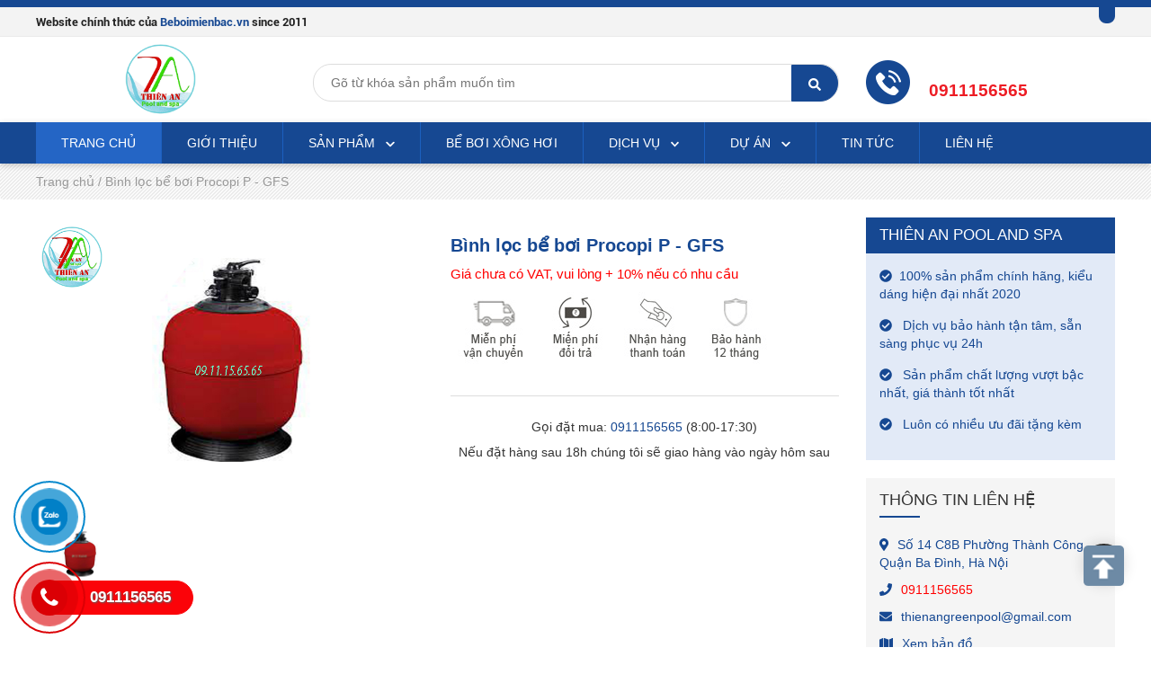

--- FILE ---
content_type: text/html; charset=utf-8
request_url: https://beboimienbac.vn/binh-loc-be-boi-procopi-p-gfs-p450.html
body_size: 14648
content:
<!DOCTYPE html>
<html>
<head>
    <base href="https://beboimienbac.vn/"/>
    <meta http-equiv="content-type" content="text/html; charset=utf-8"/>
    <meta http-equiv="content-language" content="vi"/>
    <link rel="alternate" href="https://beboimienbac.vn/" hreflang="vi-vn"/>
    <meta name="robots" content="index,follow"/>
    <meta name="viewport" content="width=device-width, initial-scale=1"/>
    <meta name="author" content="CÔNG TY TNHH ĐẦU TƯ XÂY DỰNG VÀ DỊCH VỤ THỂ THAO THIÊN AN"/>
    <meta name="copyright" content="CÔNG TY TNHH ĐẦU TƯ XÂY DỰNG VÀ DỊCH VỤ THỂ THAO THIÊN AN"/>
    <meta name="viewport" content="width=device-width, initial-scale=1.0, user-scalable=yes"/>
    <meta http-equiv="refresh" content="1800"/>

    <!-- for Google -->
    <title>Bình lọc bể bơi Procopi P - GFS</title>
    <meta name="keywords" content=""/>
    <meta name="description"
          content="Bình lọc cát có vai trò quyết định đến việc lọc sạch bụi bẩn của toàn bộ hệ thống lọc nước bể bơi. Cho nên, việc lựa chọn bình lọc cát chất lượng và phù hợp với bể bơi là điều vô..."/>
    <meta name="revisit-after" content="1 days">
    <meta name="rating" content="general">
    <link rel="canonical" href="http://beboimienbac.vn/binh-loc-be-boi-procopi-p-gfs-p450.html" />
    <!-- for Facebook -->
    <meta property="og:title"
          content="Bình lọc bể bơi Procopi P - GFS"/>
    <meta property="og:type" content="article"/>
    <meta property="og:image"
          content="https://beboimienbac.vn/uploads/images/thiet-bi-be-boi/binh-loc-cat-procopi-p-gfs.jpg"/>
    <meta property="og:url" content="http://beboimienbac.vn/binh-loc-be-boi-procopi-p-gfs-p450.html" />    <meta property="og:description"
          content="Bình lọc cát có vai trò quyết định đến việc lọc sạch bụi bẩn của toàn bộ hệ thống lọc nước bể bơi. Cho nên, việc lựa chọn bình lọc cát chất lượng và phù hợp với bể bơi là điều vô..."/>
    <meta property="og:site_name" content="CÔNG TY TNHH ĐẦU TƯ XÂY DỰNG VÀ DỊCH VỤ THỂ THAO THIÊN AN"/>
    <meta property="fb:admins" content=""/>
    <meta property="fb:app_id" content=""/>

    <!-- for Twitter -->
    <meta name="twitter:card" content="summary"/>
    <meta name="twitter:title" content="Bình lọc bể bơi Procopi P - GFS"/>
    <meta name="twitter:description"
          content="Bình lọc cát có vai trò quyết định đến việc lọc sạch bụi bẩn của toàn bộ hệ thống lọc nước bể bơi. Cho nên, việc lựa chọn bình lọc cát chất lượng và phù hợp với bể bơi là điều vô..."/>
    <meta name="twitter:image"
          content="https://beboimienbac.vn/uploads/images/thiet-bi-be-boi/binh-loc-cat-procopi-p-gfs.jpg"/>
    <link rel="icon" href="/uploads/images/logo/logo-removebg.png" type="image/png" sizes="30x30">
    
<link rel="stylesheet" type="text/css" href="templates/frontend/resources/css/fonts/font.css">
<link rel="stylesheet" type="text/css" href="templates/frontend/resources/css/bootstrap.min.css">
<link rel="stylesheet" type="text/css" href="templates/frontend/resources/css/font-awesome.min.css">
<link rel="stylesheet" type="text/css" href="templates/frontend/resources/css/owl.carousel.min.css">
<link rel="stylesheet" type="text/css" href="templates/frontend/resources/css/owl.theme.default.css">

<link rel="stylesheet" href="templates/frontend/resources/css/demo.css?ver=3.3.0">
<link rel="stylesheet" type="text/css" href="templates/frontend/resources/css/animate.css">
<link rel="stylesheet" type="text/css" href="templates/frontend/resources/css/style.css">
<link rel="stylesheet" type="text/css" href="templates/frontend/resources/css/responsive.css">
<!-- link mobile  -->
<script type="text/javascript" src="templates/frontend/resources/js/jquery.min.js"></script

<script async src="https://pagead2.googlesyndication.com/pagead/js/adsbygoogle.js?client=ca-pub-2972437524999854"
     crossorigin="anonymous"></script>




















    <script src="https://cdn.onesignal.com/sdks/OneSignalSDK.js" async=""></script>
<script>
  window.OneSignal = window.OneSignal || [];
  OneSignal.push(function() {
    OneSignal.init({
      appId: "ee81412e-78df-499a-940d-2598e26f1edc",
    });
  });
</script>




</head>
<body>
<div  class="page-body-buong">
    <div id="show-script-body">
        <!-- Google tag (gtag.js) -->
<script async src="https://www.googletagmanager.com/gtag/js?id=AW-377301187">
</script>
<script>
  window.dataLayer = window.dataLayer || [];
  function gtag(){dataLayer.push(arguments);}
  gtag('js', new Date());

  gtag('config', 'AW-377301187');
</script>    </div>
    

<header id="header-site" class="header-pc">
    <div class="top-header">
        <div class="container">
            <div class="row">
                <div class="col-md-5 col-sm-5 col-xs-12">
                    <div class="top-header-left">
                        <p>Website chính thức của <a href="https://beboimienbac.vn/">Beboimienbac.vn</a> since 2011</p>
                    </div>
                </div>
                <div class="col-md-7 col-sm-7 col-xs-12">
                    <nav class="top-menu">
                        <ul>
                                                                                </ul>
                    </nav>
                </div>
            </div>
        </div>
    </div>
    <div class="logo-search-holine" style="background: #FFFFFF">
        <div class="container">
            <div class="row">
                <div class="col-md-3 col-sm-3 col-xs-12" style="text-align: center">
                    <a href="https://beboimienbac.vn/" class="logo">
                        <img src="/uploads/images/logo/logo-removebg-preview.png" alt="CÔNG TY TNHH ĐẦU TƯ XÂY DỰNG VÀ DỊCH VỤ THỂ THAO THIÊN AN">
                    </a>
                </div>
                <div class="col-md-6 col-sm-6 col-xs-12">
                    <div class="search-top">
                        <form  action="tim-kiem.html" method="get" >

                            <input type="text" name="key" placeholder="Gõ từ khóa sản phẩm muốn tìm">
                            <div class="clearfix"></div>
                            <button type="submit" class="click-searchh"><i class="fas fa-search"></i></button>
                        </form>
                    </div>
                </div>
                <div class="col-md-3 col-sm-3 col-xs-12">
                    <div class="holine-top">
                        <div class="icon"><img src="templates/frontend/resources/images/holine.png" alt=""></div>
                        <div class="nav-icon">
                            <span class="title-hotline" style="color: #fff">HOTLINE</span>
                            <a href="tel:0911156565">0911156565 </a>
                        </div>
                        <div class="clearfix"></div>
                    </div>
                </div>
            </div>
        </div>
    </div>
    <div id="main-menu">
        <div class="container">
            <ul>
                                                                <li  class="active"  >
                    <a href="/">Trang chủ </a>
                                    </li>
                                <li  >
                    <a href="gioi-thieu-ve-cong-ty-thien-an-pool-and-spa.html">Giới thiệu </a>
                                    </li>
                                <li  >
                    <a href="/">Sản phẩm <i class="fas fa-chevron-down"></i></a>
                                        <ul class="sub-menu">
                                                    <li style="position: relative;">
                                <a href="thiet-bi-be-boi.html">Thiết bị bể bơi</a>
                                                            <ul class="dropdown-menu1">
                                                                    <li>
                                        <a href="binh-loc-cat.html" title="Bình lọc cát" style="color: #fff">Bình lọc cát</a>
                                    </li>
                                                                    <li>
                                        <a href="van-binh-loc-cat.html" title="Van bình lọc cát" style="color: #fff">Van bình lọc cát</a>
                                    </li>
                                                                    <li>
                                        <a href="may-bom-be-boi.html" title="Máy bơm bể bơi" style="color: #fff">Máy bơm bể bơi</a>
                                    </li>
                                                                    <li>
                                        <a href="phu-kien-be-boi.html" title="Phụ kiện bể bơi" style="color: #fff">Phụ kiện bể bơi</a>
                                    </li>
                                                                    <li>
                                        <a href="may-gia-nhiet-be-boi.html" title="Máy gia nhiệt bể bơi" style="color: #fff">Máy gia nhiệt bể bơi</a>
                                    </li>
                                                                    <li>
                                        <a href="dien-phan-muoi-den-uv.html" title="Điện phân muối - Đèn UV" style="color: #fff">Điện phân muối - Đèn UV</a>
                                    </li>
                                                                    <li>
                                        <a href="thiet-bi-cuu-ho.html" title="Thiết bị cứu hộ" style="color: #fff">Thiết bị cứu hộ</a>
                                    </li>
                                                                    <li>
                                        <a href="thiet-bi-ve-sinh-be-boi.html" title="Thiết bị vệ sinh" style="color: #fff">Thiết bị vệ sinh</a>
                                    </li>
                                                                    <li>
                                        <a href="den-be-boi.html" title="Đèn bể bơi" style="color: #fff">Đèn bể bơi</a>
                                    </li>
                                                                </ul>
                                                        </li>
                                                    <li style="position: relative;">
                                <a href="thiet-bi-xong-hoi-spa.html">Thiết bị xông hơi spa</a>
                                                            <ul class="dropdown-menu1">
                                                                    <li>
                                        <a href="phong-xong-hoi-kho.html" title="Phòng xông hơi khô" style="color: #fff">Phòng xông hơi khô</a>
                                    </li>
                                                                    <li>
                                        <a href="phong-xong-hoi-uot.html" title="Phòng xông hơi ướt" style="color: #fff">Phòng xông hơi ướt</a>
                                    </li>
                                                                    <li>
                                        <a href="may-xong-hoi-kho.html" title="Máy xông hơi khô" style="color: #fff">Máy xông hơi khô</a>
                                    </li>
                                                                    <li>
                                        <a href="may-xong-hoi-uot.html" title="Máy xông hơi ướt" style="color: #fff">Máy xông hơi ướt</a>
                                    </li>
                                                                    <li>
                                        <a href="phu-kien-xong-hoi.html" title="Phụ kiện xông hơi" style="color: #fff">Phụ kiện xông hơi</a>
                                    </li>
                                                                    <li>
                                        <a href="bon-suc.html" title="Bồn sục" style="color: #fff">Bồn sục</a>
                                    </li>
                                                                </ul>
                                                        </li>
                                                    <li style="position: relative;">
                                <a href="san-pham-khac.html">Sản phẩm khác</a>
                                                            <ul class="dropdown-menu1">
                                                                    <li>
                                        <a href="vat-lieu-op-lat.html" title="Vật liệu ốp lát" style="color: #fff">Vật liệu ốp lát</a>
                                    </li>
                                                                    <li>
                                        <a href="https://beboimienbac.vn/hoa-chat-xy-ly-be-boi.html" title="hóa chất xử lý bể bơi" style="color: #fff">hóa chất xử lý bể bơi</a>
                                    </li>
                                                                    <li>
                                        <a href="do-choi-be-boi.html" title="Đồ chơi bể bơi" style="color: #fff">Đồ chơi bể bơi</a>
                                    </li>
                                                                    <li>
                                        <a href="robot-ve-sinh.html" title="Robot vệ sinh" style="color: #fff">Robot vệ sinh</a>
                                    </li>
                                                                    <li>
                                        <a href="phu-kien-trang-tri.html" title="Phụ kiện trang trí" style="color: #fff">Phụ kiện trang trí</a>
                                    </li>
                                                                    <li>
                                        <a href="noi-that-phong-tam.html" title="Nội thất phòng tắm" style="color: #fff">Nội thất phòng tắm</a>
                                    </li>
                                                                </ul>
                                                        </li>
                                                    <li style="position: relative;">
                                <a href="co-nhan-tao.html">Cỏ nhân tạo</a>
                                                            <ul class="dropdown-menu1">
                                                                    <li>
                                        <a href="co-nhan-tao-san-bong.html" title="Cỏ nhân tạo sân bóng" style="color: #fff">Cỏ nhân tạo sân bóng</a>
                                    </li>
                                                                    <li>
                                        <a href="co-nhan-tao-san-bong.html" title="Cỏ nhân tạo sân vườn" style="color: #fff">Cỏ nhân tạo sân vườn</a>
                                    </li>
                                                                    <li>
                                        <a href="co-hoa-nhan-tao-trang-tri.html" title="Cỏ - hoa nhân tạo trang trí" style="color: #fff">Cỏ - hoa nhân tạo trang trí</a>
                                    </li>
                                                                    <li>
                                        <a href="phu-kien.html" title="Phụ kiện" style="color: #fff">Phụ kiện</a>
                                    </li>
                                                                </ul>
                                                        </li>
                                                    <li style="position: relative;">
                                <a href="thiet-bi-ho-ca-koi.html">Thiết bị hồ cá koi</a>
                                                            <ul class="dropdown-menu1">
                                                                    <li>
                                        <a href="may-bom.html" title="Máy bơm" style="color: #fff">Máy bơm</a>
                                    </li>
                                                                    <li>
                                        <a href="vat-lieu-loc-ho-ca-koi.html" title="Vật liệu lọc hồ cá koi" style="color: #fff">Vật liệu lọc hồ cá koi</a>
                                    </li>
                                                                    <li>
                                        <a href="phu-kien-ho-ca-koi.html" title="Phụ kiện" style="color: #fff">Phụ kiện</a>
                                    </li>
                                                                </ul>
                                                        </li>
                        

                    </ul>
                                        </li>
                                <li  >
                    <a href="be-boi-xong-hoi.html">Bể bơi xông hơi </a>
                                    </li>
                                <li  >
                    <a href="dich-vu.html">Dịch vụ <i class="fas fa-chevron-down"></i></a>
                                        <ul class="sub-menu">
                                                    <li style="position: relative;">
                                <a href="dich-vu-be-boi.html">Dịch vụ bể bơi</a>
                                                        </li>
                                                    <li style="position: relative;">
                                <a href="dich-vu-xong-hoi.html">Dịch vụ xông hơi</a>
                                                        </li>
                                                    <li style="position: relative;">
                                <a href="dich-vu-ho-ca-koi.html">Dịch vụ hồ cá koi</a>
                                                        </li>
                                                    <li style="position: relative;">
                                <a href="dich-vu-co-nhan-tao.html">Dịch vụ cỏ nhân tạo</a>
                                                        </li>
                        

                    </ul>
                                        </li>
                                <li  >
                    <a href="du-an.html">Dự án <i class="fas fa-chevron-down"></i></a>
                                        <ul class="sub-menu">
                                                    <li style="position: relative;">
                                <a href="du-an-be-boi.html">Dự án bể bơi</a>
                                                        </li>
                                                    <li style="position: relative;">
                                <a href="du-an-xong-hoi.html">Dự án xông hơi</a>
                                                        </li>
                        

                    </ul>
                                        </li>
                                <li  >
                    <a href="tin-tuc.html">Tin tức </a>
                                    </li>
                                <li  >
                    <a href="lien-he.html">Liên hệ </a>
                                    </li>
                
            </ul>
        </div>
    </div>
</header>
<style>
    .dropdown-menu1 {
        list-style: none;
        position: absolute;
        top: 0;
        left: 100%;
        width: 100%;
        padding: 0;
        border-bottom: 1px solid #c3a258;
        background: #002757;
        display: none!important;
    }
    #main-menu ul li .sub-menu li:hover .dropdown-menu1 {
        display: inline-block !important;
        padding-bottom: 0px;
    }
</style>
<header id="header-site" class="header-mobile">


    <div class="logo-search-holine">
        <div class="container">
            <div class="row">
                <div class="col-md-12 col-sm-12 col-xs-12">
                    <!-- begin mobile -->
                    <div class="wrapper cf">



                        <nav id="main-nav">



                            <ul class="second-nav">



                                


                                


                                    


                                        <li class="devices  ">



                                            <a href="/">Trang chủ</a>



                                            
                                        </li>



                                    


                                        <li class="devices  ">



                                            <a href="gioi-thieu-ve-cong-ty-thien-an-pool-and-spa.html">Giới thiệu</a>



                                            
                                        </li>



                                    


                                        <li class="devices  ">



                                            <a href="/">Sản phẩm</a>



                                                                                            <ul>










                                                    


                                                        <li class="mobile">







                                                            <a href="thiet-bi-be-boi.html">Thiết bị bể bơi</a>







                                                        </li>



                                                    


                                                        <li class="mobile">







                                                            <a href="thiet-bi-xong-hoi-spa.html">Thiết bị xông hơi spa</a>







                                                        </li>



                                                    


                                                        <li class="mobile">







                                                            <a href="san-pham-khac.html">Sản phẩm khác</a>







                                                        </li>



                                                    


                                                        <li class="mobile">







                                                            <a href="co-nhan-tao.html">Cỏ nhân tạo</a>







                                                        </li>



                                                    


                                                        <li class="mobile">







                                                            <a href="thiet-bi-ho-ca-koi.html">Thiết bị hồ cá koi</a>







                                                        </li>



                                                    






                                                </ul>

                                            
                                        </li>



                                    


                                        <li class="devices  ">



                                            <a href="be-boi-xong-hoi.html">Bể bơi xông hơi</a>



                                            
                                        </li>



                                    


                                        <li class="devices  ">



                                            <a href="dich-vu.html">Dịch vụ</a>



                                                                                            <ul>










                                                    


                                                        <li class="mobile">







                                                            <a href="dich-vu-be-boi.html">Dịch vụ bể bơi</a>







                                                        </li>



                                                    


                                                        <li class="mobile">







                                                            <a href="dich-vu-xong-hoi.html">Dịch vụ xông hơi</a>







                                                        </li>



                                                    


                                                        <li class="mobile">







                                                            <a href="dich-vu-ho-ca-koi.html">Dịch vụ hồ cá koi</a>







                                                        </li>



                                                    


                                                        <li class="mobile">







                                                            <a href="dich-vu-co-nhan-tao.html">Dịch vụ cỏ nhân tạo</a>







                                                        </li>



                                                    






                                                </ul>

                                            
                                        </li>



                                    


                                        <li class="devices  ">



                                            <a href="du-an.html">Dự án</a>



                                                                                            <ul>










                                                    


                                                        <li class="mobile">







                                                            <a href="du-an-be-boi.html">Dự án bể bơi</a>







                                                        </li>



                                                    


                                                        <li class="mobile">







                                                            <a href="du-an-xong-hoi.html">Dự án xông hơi</a>







                                                        </li>



                                                    






                                                </ul>

                                            
                                        </li>



                                    


                                        <li class="devices  ">



                                            <a href="tin-tuc.html">Tin tức</a>



                                            
                                        </li>



                                    


                                        <li class="devices  ">



                                            <a href="lien-he.html">Liên hệ</a>



                                            
                                        </li>



                                    


                                


                            </ul>



                        </nav>



                        <a class="toggle">



                            <span></span>



                        </a>



                    </div>
                    <!-- end mobile -->
                    <a href="" class="logo">
                        <img src="/uploads/images/logo/logo-removebg-preview.png" alt="CÔNG TY TNHH ĐẦU TƯ XÂY DỰNG VÀ DỊCH VỤ THỂ THAO THIÊN AN">
                    </a>
                    <div class="search-mobile">
                        <a class="click-search"><i class="fa fa-search"></i></a>
                        <form  action="tim-kiem.html" method="get" class="nav-search">
                            <input type="text" name="key" placeholder="Tìm kiếm">
                        </form>
                    </div>
                </div>


            </div>
        </div>
    </div>

</header>











    <div id="main" class="wrapper main-product-detail">
    <div class="breadcrumb">
        <div class="container">
            <ul>
                <li><a href="http://beboimienbac.vn/">Trang chủ  /</a></li>
                <li><a>Bình lọc bể bơi Procopi P - GFS</a></li>
            </ul>
        </div>
    </div>
    <div class="content-product-detail">
        <div class="container">
            <div class="row">
                <div class="col-md-9 col-sm-9 col-xs-12">
                    <div class="product-detail-left">
                        <div class="row">
                            <div class="col-md-6 col-sm-6 col-xs-12">
                                <div class="list-img" style="position: relative;">
                                    <div class="product-new"><img src="/uploads/images/logo/logo-removebg-preview.png" alt=""></div>
                                    <div class="slider-large1 owl-carousel"  >

                                        <div class="item" data-hash="one">
                                            <img src="/uploads/images/thiet-bi-be-boi/binh-loc-cat-procopi-p-gfs.jpg" alt="Bình lọc bể bơi Procopi P - GFS">

                                        </div>
                                        
                                                                                                                        <div class="item" data-hash="album0">
                                            <img src="" alt="Bình lọc bể bơi Procopi P - GFS">
                                        </div>
                                                                            </div>
                                                                                                            <div class="slider-small1 owl-carousel">

                                        <a href="binh-loc-be-boi-procopi-p-gfs-p450.html#one">
                                            <img src="/uploads/images/thiet-bi-be-boi/binh-loc-cat-procopi-p-gfs.jpg" alt="">
                                        </a>

                                                                                                                                                            </div>
                                                                    </div>
                            </div>
                            <div class="col-md-6 col-sm-6 col-xs-12">
                                <div class="list-content-right">
                                    <h3 class="title">Bình lọc bể bơi Procopi P - GFS</h3>
                                    <p class="vat">Giá chưa có VAT, vui lòng + 10% nếu có nhu cầu</p>
                                    <ul class="list-icon">
                                        <li>
                                            <a><img src="templates/frontend/resources/images/icon1.png" alt=""></a>
                                        </li>
                                        <li>
                                            <a><img src="templates/frontend/resources/images/icon2.png" alt=""></a>
                                        </li>
                                        <li>
                                            <a><img src="templates/frontend/resources/images/icon3.png" alt=""></a>
                                        </li>
                                        <li>
                                            <a><img src="templates/frontend/resources/images/icon4.png" alt=""></a>
                                        </li>
                                    </ul>
                                    <div class="content-right-desc">
                                        <p>Gọi đặt mua: <a href="tel:0911156565">0911156565</a> (8:00-17:30)</p>
                                        <p>Nếu đặt hàng sau 18h chúng tôi sẽ giao hàng vào ngày hôm sau</p>
                                    </div>
                                </div>
                            </div>
                        </div>

                    </div>
                </div>
                <div class="col-md-3 col-sm-3 col-xs-12">
                    <div class="product-detail-right">
                        <div class="item">
                            <h3 class="title">THIÊN AN POOL AND SPA</h3>
                            <div class="nav-item">
                                <ul>
                                                                                                            <li>
                                        <a><i class="fas fa-check-circle"></i>100% sản phẩm chính hãng, kiểu dáng hiện đại nhất 2020 </a>
                                    </li>
                                                                        <li>
                                        <a><i class="fas fa-check-circle"></i>
Dịch vụ bảo hành tận tâm, sẵn sàng phục vụ 24h </a>
                                    </li>
                                                                        <li>
                                        <a><i class="fas fa-check-circle"></i>
Sản phẩm chất lượng vượt bậc nhất, giá thành tốt nhất </a>
                                    </li>
                                                                        <li>
                                        <a><i class="fas fa-check-circle"></i>
Luôn có nhiều ưu đãi tặng kèm</a>
                                    </li>
                                    
                                </ul>
                            </div>
                        </div>
                        <div class="item2">
                            <h3 class="title">THÔNG TIN LIÊN HỆ</h3>
                            <div class="nav-item">
                                <p><i class="fas fa-map-marker-alt"></i>Số 14 C8B Phường Thành Công, Quận Ba Đình, Hà Nội</p>
                                <p><i class="fas fa-phone"></i><a href="tel:0911156565">0911156565</a></p>
                                <p><i class="fas fa-envelope"></i>thienangreenpool@gmail.com</p>
                                <p><i class="fas fa-map"></i>Xem bản đồ</p>
                            </div>
                        </div>
                    </div>
                </div>
            </div>
        </div>
    </div>
    <div class="content-product-detail2">
        <div class="container">
            <div class="row">
                <div class="col-md-8 col-sm-8 col-xs-12">
                    <div class="product-detail2-left">
                        <div id="exTab1">
                            <ul  class="nav nav-pills">
                                <li class="active">
                                    <a  href="#1a" data-toggle="tab">Mô tả</a>
                                </li>
                                <li><a href="#2a" data-toggle="tab">Tại sao chọn chúng tôi</a>
                                </li>
                                <li><a href="#3a" data-toggle="tab">Khuyến mãi mới</a>
                                </li>
                                <li><a href="#4a" data-toggle="tab">Vận chuyển</a>
                                </li>
                                <li><a href="#5a" data-toggle="tab">Bảo hành</a>
                                </li>
                            </ul>

                            <div class="tab-content clearfix">
                                <div class="tab-pane active" id="1a">
                                    <p style="margin:0cm; margin-bottom:.0001pt; text-align:justify; margin-right:0cm; margin-left:0cm"><span style="font-size:16px;"><span style="font-family:Times New Roman,Times,serif;"><span style="background:white"><span style="line-height:150%"><i><span style="line-height:150%"><span style="color:#333333">Bình lọc cát có vai trò quyết định đến việc lọc sạch bụi bẩn của toàn bộ hệ thống lọc nước bể bơi. Cho nên, việc lựa chọn bình lọc cát chất lượng và phù hợp với bể bơi là điều vô cùng cần thiết. Thiên An Pool and Spa phân phối và giới thiệu tới quý khách hàng </span></span></i><strong><i><span style="line-height:150%">bình lọc bể bơi Procopi P - GFS<span style="font-weight:normal"> có lưu lượng phù hợp với bể bơi gia đình, bể bơi nhỏ.</span></span></i></strong></span></span></span></span></p>

<h2 style="margin-top:0cm; text-align:justify; margin:2pt 0cm 0.0001pt"><span style="font-size:16px;"><span style="font-family:Times New Roman,Times,serif;"><span style="background:white"><span style="line-height:150%"><span style="color:#2e74b5"><span style="font-weight:normal"><strong><span style="line-height:150%"><span style="color:#333333">Thông số kỹ thuật bình lọc bể bơi Procopi P - GFS</span></span></strong></span></span></span></span></span></span></h2>

<p style="margin:0cm; margin-bottom:.0001pt; text-align:justify; margin-right:0cm; margin-left:0cm"><span style="font-size:16px;"><span style="font-family:Times New Roman,Times,serif;"><span style="background:white"><span style="line-height:150%"><span style="line-height:150%"><span style="color:#333333">Model: P-GFS</span></span></span></span></span></span></p>

<p style="margin-top:0cm; margin-right:0cm; margin-bottom:15.6pt; margin-left:0cm; text-align:justify"><span style="font-size:16px;"><span style="font-family:Times New Roman,Times,serif;"><span style="background:white"><span style="line-height:150%"><span style="line-height:150%"><span style="color:#333333">Thương hiệu: Procopi</span></span></span></span></span></span></p>

<p style="margin-top:0cm; margin-right:0cm; margin-bottom:15.6pt; margin-left:0cm; text-align:justify"><span style="font-size:16px;"><span style="font-family:Times New Roman,Times,serif;"><span style="background:white"><span style="line-height:150%"><span style="line-height:150%"><span style="color:#333333">Xuất xứ: Pháp</span></span></span></span></span></span></p>

<p style="margin-top:7.5pt; margin-right:0cm; margin-bottom:7.5pt; margin-left:0cm; text-align:justify"><span style="font-size:16px;"><span style="font-family:Times New Roman,Times,serif;"><span style="line-height:150%"><span style="line-height:150%">Phân phối và lắp đặt: Thiên An Pool and Spa</span></span></span></span></p>

<p style="margin-top:7.5pt; margin-right:0cm; margin-bottom:7.5pt; margin-left:0cm; text-align:justify"><span style="font-size:16px;"><span style="font-family:Times New Roman,Times,serif;"><span style="line-height:150%"><span style="line-height:150%">Bảo hành: 24 tháng</span></span></span></span></p>

<p style="margin: 0cm 0cm 15.6pt; text-align: center;"><span style="font-size:16px;"><span style="font-family:Times New Roman,Times,serif;"><img alt="" src="/uploads/images/thiet-bi-be-boi/thong-so-ky-thuat-binh-loc-cat-procopi-p-gfs.jpg" /></span></span></p>

<p align="center" style="margin:0cm; margin-bottom:.0001pt; text-align:center; margin-right:0cm; margin-left:0cm"><span style="font-size:16px;"><span style="font-family:Times New Roman,Times,serif;"><span style="background:white"><span style="line-height:150%"><em><span style="line-height:150%">Thông số kỹ thuật bình lọc Procopi P-GFS</span></em></span></span></span></span></p>

<p style="margin-bottom:.0001pt; text-align:justify; margin:0cm 0cm 8pt; margin-right:0cm; margin-left:0cm"><span style="font-size:16px;"><span style="font-family:Times New Roman,Times,serif;"><span style="line-height:150%"><span style="vertical-align:baseline"><b><span style="line-height:150%">Đặc điểm cấu tạo của bình lọc cát Procopi <strong><span style="color:#333333">P – GFS</span></strong></span></b></span></span></span></span></p>

<p style="margin-bottom:.0001pt; text-align:justify; margin:0cm 0cm 8pt; margin-right:0cm; margin-left:0cm"><span style="font-size:16px;"><span style="font-family:Times New Roman,Times,serif;"><span style="line-height:150%"><span style="vertical-align:baseline"><span style="line-height:150%"><span style="color:#333333">Vỏ bình được làm từ chất liệu nhựa composite gia cố sợi thủy tinh nhiều lớp giúp tăng khả năng chịu lực, chịu nhiệt thích hợp với điều kiện khí hậu tại Việt Nam.</span></span></span></span></span></span></p>

<p style="margin:0cm; margin-bottom:.0001pt; text-align:justify; margin-right:0cm; margin-left:0cm"><span style="font-size:16px;"><span style="font-family:Times New Roman,Times,serif;"><span style="background:white"><span style="line-height:150%"><span style="line-height:150%"><span style="color:#333333">Tay van nhỏ gọn với đầy đủ 6 chức năng được thiết kế quay 360 độ giúp người điều khiển dễ dàng vận hành tay van tùy chọn cho các chức năng khác nhau của thiết bị.</span></span></span></span></span></span></p>

<p style="margin:0cm; margin-bottom:.0001pt; text-align:justify; margin-right:0cm; margin-left:0cm"><span style="font-size:16px;"><span style="font-family:Times New Roman,Times,serif;"><span style="background:white"><span style="line-height:150%"><span style="line-height:150%"><span style="color:#333333">Van xả cặn lớn, được dụng để xả cặn bình lọc trong quá trình thay rửa bình, thay cát bình lọc.</span></span></span></span></span></span></p>

<p style="margin: 0cm 0cm 0.0001pt; text-align: center;"><span style="font-size:16px;"><span style="font-family:Times New Roman,Times,serif;"><span style="background:white"><span style="line-height:150%"><span style="line-height:150%"><span style="color:#333333"><img alt="" src="/uploads/images/thiet-bi-be-boi/binh-loc-cat-procopi-p-gfs.jpg" /></span></span></span></span></span></span></p>

<p style="margin:0cm; margin-bottom:.0001pt; text-align:justify; margin-right:0cm; margin-left:0cm">&nbsp;</p>

<p style="margin: 0cm 0cm 0.0001pt; text-align: center;"><em><span style="font-size:16px;"><span style="font-family:Times New Roman,Times,serif;"><span style="line-height:150%"><span style="vertical-align:baseline"><span style="line-height:150%">Bình lọc cát Procopi <span style="color:#333333">P – GFS</span></span></span></span></span></span></em></p>

<p style="margin:0cm; margin-bottom:.0001pt; text-align:justify; margin-right:0cm; margin-left:0cm"><span style="font-size:16px;"><span style="font-family:Times New Roman,Times,serif;"><span style="background:white"><span style="line-height:150%"><span style="line-height:150%"><span style="color:#333333">Phần chân đế cao màu đen được làm bằng nhựa ABS chắc giúp sản phẩm đứng vững, đồng thời giảm thiểu được những tác hại từ ngoại cảnh, nồm ẩm…</span></span></span></span></span></span></p>

<p style="margin:0cm; margin-bottom:.0001pt; text-align:justify; margin-right:0cm; margin-left:0cm"><span style="font-size:16px;"><span style="font-family:Times New Roman,Times,serif;"><span style="background:white"><span style="line-height:150%"><strong><span style="line-height:150%"><span style="color:#333333"><span style="font-weight:normal">Bình lọc Procopi P – GFS</span></span></span>&nbsp;</strong><span style="line-height:150%"><span style="color:#333333">có khả năng tương thích đặc biệt với máy bơm bể bơi Procopi Aqua plus có cùng công suất làm việc giúp việc vận hành và lắp đặt dễ dàng hơn. </span></span></span></span></span></span></p>

<p style="text-align:justify; margin:0cm 0cm 8pt; margin-right:0cm; margin-left:0cm"><span style="font-size:16px;"><span style="font-family:Times New Roman,Times,serif;"><span style="line-height:150%"><b><span style="line-height:150%">Ứng dụng bình lọc cát</span></b><span style="line-height:150%"> <strong><span style="color:#333333">Procopi RTM HF</span></strong>&nbsp;</span></span></span></span></p>

<p style="margin:0cm; margin-bottom:.0001pt; text-align:justify; margin-right:0cm; margin-left:0cm"><span style="font-size:16px;"><span style="font-family:Times New Roman,Times,serif;"><span style="background:white"><span style="line-height:150%"><span style="line-height:150%">Bình lọc cát <strong><span style="color:#333333"><span style="font-weight:normal">Procopi RTM HF</span></span></strong>&nbsp;phù hợp với hệ thống lọc cho các bể bơi gia đình có diện tích nhỏ và bể bơi kinh doanh.</span></span></span></span></span></p>

<p style="margin:0cm; margin-bottom:.0001pt; text-align:justify; margin-right:0cm; margin-left:0cm"><span style="font-size:16px;"><span style="font-family:Times New Roman,Times,serif;"><span style="background:white"><span style="line-height:150%"><span style="line-height:150%">&nbsp;<strong><span style="color:#333333"><span style="font-weight:normal">Bình lọc bể bơi procopi P - GFS</span></span></strong><span style="color:#333333">&nbsp;phù hợp với bể bơi có diện tích nhỏ, bể sục nhỏ và&nbsp; bể bơi gia đình với thể tích từ 24 đến 42m<sup>3</sup>. </span></span></span></span></span></span></p>

<p style="margin:0cm; margin-bottom:.0001pt; text-align:justify; margin-right:0cm; margin-left:0cm">&nbsp;</p>

<p style="margin: 0cm 0cm 0.0001pt; text-align: center;"><span style="font-size:16px;"><span style="font-family:Times New Roman,Times,serif;"><img alt="" src="/uploads/images/be-boi-san-thuong.jpg" /></span></span></p>

<p align="center" style="margin-top:0cm; margin-right:0cm; margin-bottom:15.6pt; margin-left:0cm; text-align:center"><span style="font-size:16px;"><span style="font-family:Times New Roman,Times,serif;"><span style="background:white"><span style="line-height:150%"><em><span style="line-height:150%"><span style="color:black">Bình lọc </span></span></em><strong><span style="line-height:150%"><span style="color:#333333"><span style="font-weight:normal">Procopi RTM HF</span></span></span></strong>&nbsp;<em><span style="line-height:150%"><span style="color:black">có thể sử dụng cho nhiều công trình bể bơi</span></span></em></span></span></span></span></p>

<p style="margin-bottom:.0001pt; text-align:justify; margin:0cm 0cm 8pt; margin-right:0cm; margin-left:0cm"><span style="font-size:16px;"><span style="font-family:Times New Roman,Times,serif;"><span style="line-height:150%"><span style="line-height:150%"><span style="color:black">Với phương châm <b>“TẬN TÂM – UY TÍN – CHẤT LƯỢNG TẠO NÊN THƯƠNG HIỆU” </b>chúng tôi cam kết mang đến những giải pháp tối ưu, tiết kiệm nhất cho công trình của bạn. </span></span><span style="background:white"><span style="line-height:150%">Quý khách hàng có nhu cầu được tư vấn chi tiết hơn về sản phẩm vui lòng liên hệ với chúng tôi theo số hotline&nbsp;</span></span><span style="line-height:150%"><span style="color:red">0911156565.</span></span></span></span></span></p>

<p style="margin:0cm; margin-bottom:.0001pt; text-align:justify; margin-right:0cm; margin-left:0cm">&nbsp;</p>

<p style="margin:0cm; margin-bottom:.0001pt; text-align:justify; margin-right:0cm; margin-left:0cm">&nbsp;</p>
                                </div>
                                <div class="tab-pane" id="2a">
                                    <p style="margin-bottom:.0001pt; text-align:justify; margin:0cm 0cm 8pt"><span style="font-size:16px;"><span style="font-family:Times New Roman,Times,serif;"><span style="background:white"><span style="line-height:150%"><span style="line-height:150%">Sản phẩm đảm bảo 100% chính hãng. Cam kết hoàn tiền gấp 10 lần nếu khách hàng phát hiện hàng giả, hàng không chính hãng.</span></span></span></span></span></p>

<p style="margin-bottom:.0001pt; text-align:justify; margin:0cm 0cm 8pt"><span style="font-size:16px;"><span style="font-family:Times New Roman,Times,serif;"><span style="background:white"><span style="line-height:150%"><span style="line-height:150%">Luôn cập nhật những sản phẩm model mới nhất, thiết kế hiện đại, ứng dụng công nghệ cao, chất lượng vượt bậc.</span></span></span></span></span></p>

<p style="margin-bottom:.0001pt; text-align:justify; margin:0cm 0cm 8pt"><span style="font-size:16px;"><span style="font-family:Times New Roman,Times,serif;"><span style="background:white"><span style="line-height:150%"><span style="line-height:150%">Thiên An đảm bảo sản phẩm đến tay khách hàng 100% chính hãng với mức giá tốt nhất thị trường</span></span></span></span></span></p>

<p style="margin-bottom:.0001pt; text-align:justify; margin:0cm 0cm 8pt"><span style="font-size:16px;"><span style="font-family:Times New Roman,Times,serif;"><span style="background:white"><span style="line-height:150%"><span style="line-height:150%">Đội ngũ kỹ thuật kinh nghiệm lâu năm giúp đảm bảo các thiết bị của bạn được lắp đặt đúng quy trình, tuyệt đối an toàn trong quá trình sử dụng.</span></span></span></span></span></p>

<p style="margin-bottom:.0001pt; text-align:justify; margin:0cm 0cm 8pt"><span style="font-size:16px;"><span style="font-family:Times New Roman,Times,serif;"><span style="background:white"><span style="line-height:150%"><span style="line-height:150%">Dịch vụ bảo hành, bảo trì tận tâm, chuyên nghiệp với thời gian bảo hành sản phẩm lên tới 24 tháng, bảo trì trọn đời sản phẩm. </span></span></span></span></span></p>
                                </div>
                                <div class="tab-pane" id="3a">
                                    <p><span style="font-size:16px;"><span style="font-family:Times New Roman,Times,serif;"><span style="line-height:107%">Tặng từ 50-250kg cát thạch anh tùy thuộc vào công suất và số lượng bình lọc</span></span></span></p>
                                </div>
                                <div class="tab-pane" id="4a">
                                    <p style="margin-bottom:.0001pt; text-align:justify; margin:0cm 0cm 8pt"><span style="font-size:16px;"><span style="font-family:Times New Roman,Times,serif;"><span style="background:white"><span style="line-height:150%"><span style="line-height:150%">Miễn phí vận chuyển trong thành phố Hà Nội và các tỉnh bán kính 100km</span></span></span></span></span></p>

<p style="margin-bottom:.0001pt; text-align:justify; margin:0cm 0cm 8pt"><span style="font-size:16px;"><span style="font-family:Times New Roman,Times,serif;"><span style="background:white"><span style="line-height:150%"><span style="line-height:150%">Hỗ trợ, tư vấn khách hàng miễn phí cho đến khi sản phẩm vận hành trơn tru, hoàn thiện</span></span></span></span></span></p>

<p style="margin-bottom:.0001pt; text-align:justify; margin:0cm 0cm 8pt"><span style="font-size:16px;"><span style="font-family:Times New Roman,Times,serif;"><span style="background:white"><span style="line-height:150%"><span style="line-height:150%">Đối với khách hàng có bán kính ngoài 100km, chúng tôi sẽ chuyển xe hoặc chuyển phát qua bưu điện. Khách hàng nhận và thanh toán cước phí cho đơn vị vận chuyển.</span></span></span></span></span></p>

<p style="margin-bottom:.0001pt; text-align:justify; margin:0cm 0cm 8pt"><span style="font-size:16px;"><span style="font-family:Times New Roman,Times,serif;"><span style="background:white"><span style="line-height:150%"><strong><span style="line-height:150%">Thời gian giao hàng:</span></strong></span></span></span></span></p>

<p style="margin-bottom:.0001pt; text-align:justify; margin:0cm 0cm 8pt"><span style="font-size:16px;"><span style="font-family:Times New Roman,Times,serif;"><span style="background:white"><span style="line-height:150%"><b><span style="line-height:150%">01-03</span></b><span style="line-height:150%"> ngày đối với khách Hà Nội và các tỉnh bán kính 100km</span></span></span></span></span></p>

<p style="margin-bottom:.0001pt; text-align:justify; margin:0cm 0cm 8pt"><span style="font-size:16px;"><span style="font-family:Times New Roman,Times,serif;"><span style="background:white"><span style="line-height:150%"><b><span style="line-height:150%">03-07</span></b><span style="line-height:150%"> ngày đối với khách hàng có bán kính ngoài 100km (tùy thuộc vào đơn vị vận chuyển)</span></span></span></span></span></p>

<p style="margin-bottom:.0001pt; text-align:justify; margin:0cm 0cm 8pt"><span style="font-size:16px;"><span style="font-family:Times New Roman,Times,serif;"><span style="background:white"><span style="line-height:150%"><b><span style="line-height:150%">Thiên An đảm bảo: </span></b></span></span></span></span></p>

<p style="margin-bottom:.0001pt; text-align:justify; margin:0cm 0cm 8pt"><span style="font-size:16px;"><span style="font-family:Times New Roman,Times,serif;"><span style="background:white"><span style="line-height:150%"><span style="line-height:150%">Hàng hóa được đóng gói kỹ lưỡng, sản phẩm đến tay khách hàng nguyên vẹn, không bị hư hại.</span></span></span></span></span></p>

<p style="margin-bottom:.0001pt; text-align:justify; margin:0cm 0cm 8pt"><span style="font-size:16px;"><span style="font-family:Times New Roman,Times,serif;"><span style="background:white"><span style="line-height:150%"><span style="line-height:150%">Hỗ trợ khách hàng đổi hàng miễn phí trong trường hợp sản phẩm bị hư hại do quá trình vận chuyển. </span></span></span></span></span></p>
                                </div>
                                <div class="tab-pane" id="5a">
                                    <p style="margin-top:0cm; margin-right:0cm; margin-bottom:7.5pt; margin-left:0cm; text-align:justify"><span style="font-size:16px;"><span style="font-family:Times New Roman,Times,serif;"><span style="line-height:150%"><b><span style="background:white"><span style="line-height:150%">Bảo hành sản phẩm là gì?</span></span></b></span></span></span></p>

<p style="margin-top:0cm; margin-right:0cm; margin-bottom:7.5pt; margin-left:0cm; text-align:justify"><span style="font-size:16px;"><span style="font-family:Times New Roman,Times,serif;"><span style="line-height:150%"><span style="background:white"><span style="line-height:150%">Là khắc phục những lỗi hỏng hóc, sự cố kỹ thuật xảy ra do lỗi của nhà sản xuất.</span></span></span></span></span></p>

<p style="margin-bottom:.0001pt; text-align:justify; margin:0cm 0cm 8pt; margin-right:0cm; margin-left:0cm"><span style="font-size:16px;"><span style="font-family:Times New Roman,Times,serif;"><span style="background:white"><span style="line-height:150%"><span style="line-height:150%">Thời gian bảo hành: 12-24 tháng kể từ ngày giao hàng và lắp đặt hoàn thiện</span></span></span></span></span></p>

<p style="margin-bottom:.0001pt; text-align:justify; margin:0cm 0cm 8pt; margin-right:0cm; margin-left:0cm"><span style="font-size:16px;"><span style="font-family:Times New Roman,Times,serif;"><span style="background:white"><span style="line-height:150%"><b><span style="line-height:150%">Điều kiện bảo hành</span></b></span></span></span></span></p>

<p style="margin-top:0cm; margin-right:0cm; margin-bottom:7.5pt; margin-left:0cm; text-align:justify"><span style="font-size:16px;"><span style="font-family:Times New Roman,Times,serif;"><span style="line-height:150%"><span style="background:white"><span style="line-height:150%">- Sản phẩm thuộc danh mục được bảo hành.</span></span></span></span></span></p>

<p style="margin-top:0cm; margin-right:0cm; margin-bottom:7.5pt; margin-left:0cm; text-align:justify"><span style="font-size:16px;"><span style="font-family:Times New Roman,Times,serif;"><span style="line-height:150%"><span style="background:white"><span style="line-height:150%">- Sản phẩm bị lỗi kỹ thuật do Nhà sản xuất.</span></span></span></span></span></p>

<p style="margin-top:0cm; margin-right:0cm; margin-bottom:7.5pt; margin-left:0cm; text-align:justify"><span style="font-size:16px;"><span style="font-family:Times New Roman,Times,serif;"><span style="line-height:150%"><span style="background:white"><span style="line-height:150%">- Thời hạn bảo hành vẫn còn hiệu lực.</span></span></span></span></span></p>

<p style="margin-top:0cm; margin-right:0cm; margin-bottom:7.5pt; margin-left:0cm; text-align:justify"><span style="font-size:16px;"><span style="font-family:Times New Roman,Times,serif;"><span style="line-height:150%"><span style="background:white"><span style="line-height:150%">- Phiếu bảo hành còn nguyên vẹn, không chắp vá, không bị gạch xóa hay sửa chữa, bôi bẩn.</span></span></span></span></span></p>

<p style="margin-top:0cm; margin-right:0cm; margin-bottom:7.5pt; margin-left:0cm; text-align:justify"><span style="font-size:16px;"><span style="font-family:Times New Roman,Times,serif;"><span style="line-height:150%"><span style="background:white"><span style="line-height:150%">- Tem bảo hành và tem niêm phong của&nbsp;THIÊN AN POOL AND SPA&nbsp;trên sản phẩm còn nguyên vẹn.</span></span></span></span></span></p>

<p style="margin-top:0cm; margin-right:0cm; margin-bottom:7.5pt; margin-left:0cm; text-align:justify"><span style="font-size:16px;"><span style="font-family:Times New Roman,Times,serif;"><span style="background:white"><span style="line-height:150%"><span style="line-height:150%">-&nbsp;&nbsp; Số máy trên sản phẩm, trên phiếu bảo hành và trên phiếu xuất hàng phải giống nhau.</span></span></span></span></span></p>

<p style="margin-top:0cm; margin-right:0cm; margin-bottom:7.5pt; margin-left:0cm; text-align:justify"><span style="font-size:16px;"><span style="font-family:Times New Roman,Times,serif;"><span style="line-height:150%"><b><span style="background:white"><span style="line-height:150%">Sản phẩm không được bảo hành hoặc sẽ phát sinh phí bảo hành nếu rơi vào một trong các trường hợp sau:</span></span></b></span></span></span></p>

<p style="margin-bottom:.0001pt; text-align:justify; margin:0cm 0cm 8pt; margin-right:0cm; margin-left:0cm"><span style="font-size:16px;"><span style="font-family:Times New Roman,Times,serif;"><span style="background:white"><span style="line-height:150%"><span style="line-height:150%">Sản phẩm đã quá thời hạn bảo hành (quá 12 – 24 tháng kể từ ngày giao hàng)</span></span></span></span></span></p>

<p style="margin-bottom:.0001pt; text-align:justify; margin:0cm 0cm 8pt; margin-right:0cm; margin-left:0cm"><span style="font-size:16px;"><span style="font-family:Times New Roman,Times,serif;"><span style="background:white"><span style="line-height:150%"><span style="line-height:150%">Sử dụng không đúng kỹ thuật của nhà sản xuất, hoặc có dấu hiệu sửa chữa trước khi mang đến trung tâm bảo hành.</span></span></span></span></span></p>

<p style="margin-top:0cm; margin-right:0cm; margin-bottom:7.5pt; margin-left:0cm; text-align:justify"><span style="font-size:16px;"><span style="font-family:Times New Roman,Times,serif;"><span style="line-height:150%"><span style="background:white"><span style="line-height:150%">- Sản phẩm không thuộc danh mục được bảo hành của&nbsp;THIÊN AN</span></span></span></span></span></p>

<p style="margin-top:0cm; margin-right:0cm; margin-bottom:7.5pt; margin-left:0cm; text-align:justify"><span style="font-size:16px;"><span style="font-family:Times New Roman,Times,serif;"><span style="line-height:150%"><span style="background:white"><span style="line-height:150%">- Sản phẩm không thỏa mãn một trong những điều kiện bảo hành ở mục 1.</span></span></span></span></span></p>

<p style="margin-top:0cm; margin-right:0cm; margin-bottom:7.5pt; margin-left:0cm; text-align:justify"><span style="font-size:16px;"><span style="font-family:Times New Roman,Times,serif;"><span style="line-height:150%"><span style="background:white"><span style="line-height:150%">- Số series, model sản phẩm không khớp với Phiếu bảo hành.</span></span></span></span></span></p>

<p style="margin-top:0cm; margin-right:0cm; margin-bottom:7.5pt; margin-left:0cm; text-align:justify"><span style="font-size:16px;"><span style="font-family:Times New Roman,Times,serif;"><span style="line-height:150%"><span style="background:white"><span style="line-height:150%">- Khách hàng tự ý can thiệp sửa chữa sản phẩm hoặc sửa chữa tại các bên</span></span></span></span></span></p>

<p style="margin-top:0cm; margin-right:0cm; margin-bottom:7.5pt; margin-left:0cm; text-align:justify"><span style="font-size:16px;"><span style="font-family:Times New Roman,Times,serif;"><span style="line-height:150%"><span style="background:white"><span style="line-height:150%">- Sản phẩm bị hư hỏng do lỗi người sử dụng, và lỗi hư hỏng không nằm trong phạm vi bảo hành của Nhà sản xuất.</span></span></span></span></span></p>

<p style="margin-top:0cm; margin-right:0cm; margin-bottom:7.5pt; margin-left:0cm; text-align:justify"><span style="font-size:16px;"><span style="font-family:Times New Roman,Times,serif;"><span style="line-height:150%"><span style="background:white"><span style="line-height:150%">- Với trường hợp phát sinh phí bảo hành, nhân viên chăm sóc khách hàng của&nbsp;THIÊN AN POOL AND SPA&nbsp;thông tin và báo giá cho khách hàng trước khi tiến hành các thủ tục sửa chữa.</span></span></span></span></span></p>

<p style="text-align:justify; margin-right:0cm; margin-left:0cm"><span style="font-size:16px;"><span style="font-family:Times New Roman,Times,serif;"><span style="background:white"><span style="line-height:150%"><strong><span style="line-height:150%">Địa điểm bảo hành </span></strong></span></span></span></span></p>

<p style="margin-bottom:.0001pt; text-align:justify; margin:0cm 0cm 8pt; margin-right:0cm; margin-left:0cm"><span style="font-size:16px;"><span style="font-family:Times New Roman,Times,serif;"><span style="background:white"><span style="line-height:150%"><span style="line-height:150%">Để yêu cầu bảo hành sản phẩm, Quý khách vui lòng cung cấp đầy đủ thông tin về tình trạng hàng hóa bằng cách gửi hình ảnh vào Email của Công ty thienangreenpool@gmail.com. Nhân viên của chúng tôi sẽ phản hồi lại ngay lập tức.</span></span></span></span></span></p>

<p style="margin-bottom:.0001pt; text-align:justify; margin:0cm 0cm 8pt; margin-right:0cm; margin-left:0cm"><span style="font-size:16px;"><span style="font-family:Times New Roman,Times,serif;"><span style="background:white"><span style="line-height:150%"><span style="line-height:150%">Chúng tôi sẽ phản hồi đã tiếp nhận yêu cầu bảo hành của khách hàng trong 3 giờ làm việc. Tiến hành bảo hành từ 3-7 ngày làm việc.</span></span></span></span></span></p>

<p style="margin-bottom:.0001pt; text-align:justify; margin:0cm 0cm 8pt; margin-right:0cm; margin-left:0cm"><span style="font-size:16px;"><span style="font-family:Times New Roman,Times,serif;"><span style="background:white"><span style="line-height:150%"><span style="background:white"><span style="line-height:150%">Tại tất cả các hệ thống của hàng và trung tâm bảo hành của&nbsp;THIÊN AN POOL AND SPA&nbsp;trên toàn quốc</span></span></span></span></span></span></p>

<p style="margin-top:0cm; margin-right:0cm; margin-bottom:7.5pt; margin-left:0cm; text-align:justify"><span style="font-size:16px;"><span style="font-family:Times New Roman,Times,serif;"><span style="line-height:150%"><span style="background:white"><span style="line-height:150%">- Nếu Quý khách gặp khó khăn trong việc liên hệ Trung tâm Bảo hành, quý khách vui lòng liên hệ trực tiếp đến Hotline của&nbsp;THIÊN AN&nbsp;theo số :&nbsp;</span></span><strong><span style="background:white"><span style="line-height:150%">0911156565</span></span></strong><span style="background:white"><span style="line-height:150%">&nbsp;để được hỗ trợ.</span></span></span></span></span></p>

<p style="margin-top:0cm; margin-right:0cm; margin-bottom:7.5pt; margin-left:0cm; text-align:justify"><span style="font-size:16px;"><span style="font-family:Times New Roman,Times,serif;"><span style="line-height:150%"><strong><span style="background:white"><span style="line-height:150%">Trân trọng cảm ơn quý khách đã Tin Tưởng, Quan Tâm và Hợp Tác cùng&nbsp;THIÊN AN POOL AND SPA&nbsp;!&nbsp;</span></span></strong></span></span></span></p>
                                </div>
                            </div>
                        </div>
                        <div class="q-a">
                            <div class="title-title">
                                <h2 class="title-primary">Hỏi đáp nhanh</h2>
                            </div>
                            <div class="acc">


                                                                                                                                            <div class="acc__card">
                                            <div class="acc__title"><span><i class="fas fa-bookmark"></i></span> Có làm việc ngoài giờ hành chính không?</div>
                                            <div class="acc__panel">
                                                <p>Bộ phận kinh doanh và bộ phận chăm sóc khách hàng chỉ làm việc trong giờ hành chính, tuy nhiên các bộ phận kỹ thuật có thể thi công ngoài giờ hành chính tùy theo các yêu cầu đặc biệt của khách hàng.</p>
                                            </div>
                                        </div>
                                                                            <div class="acc__card">
                                            <div class="acc__title"><span><i class="fas fa-bookmark"></i></span>Có chỗ để xe rộng rãi, ô tô vào thoải mái không?</div>
                                            <div class="acc__panel">
                                                <p>Có chỗ để xe máy, ô tô tải 1 – 3,5 tấn, có thể vào tận nơi, vào 24/24h</p>
                                            </div>
                                        </div>
                                                                            <div class="acc__card">
                                            <div class="acc__title"><span><i class="fas fa-bookmark"></i></span>Lấy hóa đơn VAT sau có được không?</div>
                                            <div class="acc__panel">
                                                <p>Có. Trong vòng 7 ngày sau khi mua hàng (đối với khách hàng mua lẻ), quý khách cần liên hệ với bộ phận kế toán để lấy hóa đơn VAT. Sau 7 ngày công ty sẽ không chịu trách nhiệm xuất hóa đơn VAT cho quý khách.</p>
                                            </div>
                                        </div>
                                                                            <div class="acc__card">
                                            <div class="acc__title"><span><i class="fas fa-bookmark"></i></span>Giá sản phẩm đã bao gồm VAT chưa?</div>
                                            <div class="acc__panel">
                                                <p>Với những khách hàng không có nhu cầu lấy VAT thì giá sản phẩm bằng đúng giá đã ghi trên website. Đối với quý khách hàng có nhu cầu lấy VAT, vui lòng cộng thêm 10% vào giá.</p>
                                            </div>
                                        </div>
                                                                            <div class="acc__card">
                                            <div class="acc__title"><span><i class="fas fa-bookmark"></i></span>Giá sản phẩm đã bao gồm phí vận chuyển chưa?</div>
                                            <div class="acc__panel">
                                                <p>Đối với các đơn hàng trên 1.000.000đ tại khu vực Nam Từ Liêm, Bắc Từ Liêm, Cầu Giấy, Hà Đông, Thanh Xuân, Đống Đa, Govi miễn phí hoàn toàn vận chuyển. Với các khu vực và giá trị đơn hàng khác, Chúng tôi hỗ trợ 1 phần phí vận chuyển, chi phí sẽ rơi vào 50.000đ đến 100.000đ, đặc biệt sẽ miễn phí hoàn toàn vận chuyển cho đơn hàng trên 5.000.000đ với mọi đơn hàng. Chi tiết xem tại Chính sách vận chuyển.</p>
                                            </div>
                                        </div>
                                                                            <div class="acc__card">
                                            <div class="acc__title"><span><i class="fas fa-bookmark"></i></span>Sản phẩm tặng kèm có phải mất phí không?</div>
                                            <div class="acc__panel">
                                                <p>Không. Các sản phẩm Chúng tôi tặng kèm là hoàn toàn miễn phí.</p>
                                            </div>
                                        </div>
                                    


                            </div>
                        </div>
                    </div>
                </div>
                <div class="col-md-4 col-sm-4 col-xs-12">
                    <div class="hotline-sidebar">
                        <h3 class="title">Bình lọc bể bơi Procopi P - GFS</h3>
                        <p class="desc">Giá chưa có VAT, vui lòng + 10% nếu có nhu cầu</p>
                        <div class="add-to-cart"> <a class="btn"> Liên hệ <span class="small">Giao tận nơi, không mua không sao</span></a></div>
                        <div class="hotline"> <a href="tel:0911156565"> <i class="fa fa-phone" aria-hidden="true"></i> HOTLINE: 0911156565</a></div>
                    </div>
                </div>
            </div>
        </div>

    </div>
    <div class="container">
        <div id="product_share">
            <div class="row">
                <div class="col-md-9 col-sm-8">
                    <a href="https://www.facebook.com/sharer/sharer.php?u=https://beboimienbac.vn/binh-loc-be-boi-procopi-p-gfs-p450.html" target="_blank">
                        <img alt="Chia sẻ" src="templates/frontend/resources/images/share.png">
                    </a>
                </div>
                <div class="col-md-3 col-sm-4">
                </div>
            </div>
        </div>

    </div>



    <section class="product-home wow fadeInUp">
        <div class="container">
            <div class="title-title">
                <h2 class="title-primary">Sản phẩm liên quan</h2>
            </div>
            <div class="nav-product-home">
                <div class="row">
                                                                                <div class="col-md-3 col-sm-6 col-xs-6">
                        <div class="item-product"  style="position: relative;">
                            <div class="product-new"><img src="/uploads/images/logo/logo-removebg-preview.png" alt=""></div>
                            <div class="image">
                                <a href="binh-loc-cat-astralpool-series-d-p454.html"><img src="/uploads/.thumbs/images/thiet-bi-be-boi/binh-loc-cat-astral-pool.jpg" alt=""></a>
                            </div>
                            <div class="nav-image">
                                <h3 class="title"><a href="binh-loc-cat-astralpool-series-d-p454.html">Bình lọc cát Astralpool series D</a></h3>
                                <p class="price">Giá: Liên hệ</p>
                            </div>
                        </div>
                    </div>
                                                          <div class="col-md-3 col-sm-6 col-xs-6">
                        <div class="item-product"  style="position: relative;">
                            <div class="product-new"><img src="/uploads/images/logo/logo-removebg-preview.png" alt=""></div>
                            <div class="image">
                                <a href="binh-loc-cat-tafuma-ts-p453.html"><img src="/uploads/.thumbs/images/thiet-bi-be-boi/binh-loc-cat-tafuma-ts.jpg" alt=""></a>
                            </div>
                            <div class="nav-image">
                                <h3 class="title"><a href="binh-loc-cat-tafuma-ts-p453.html">Bình lọc cát Tafuma TS</a></h3>
                                <p class="price">Giá: Liên hệ</p>
                            </div>
                        </div>
                    </div>
                                                          <div class="col-md-3 col-sm-6 col-xs-6">
                        <div class="item-product"  style="position: relative;">
                            <div class="product-new"><img src="/uploads/images/logo/logo-removebg-preview.png" alt=""></div>
                            <div class="image">
                                <a href="binh-loc-cat-kripsol-model-ak.html"><img src="/uploads/.thumbs/images/thiet-bi-be-boi/binh-loc-cat-kripsol-ak.jpg" alt=""></a>
                            </div>
                            <div class="nav-image">
                                <h3 class="title"><a href="binh-loc-cat-kripsol-model-ak.html">Bình lọc cát Kripsol model AK</a></h3>
                                <p class="price">Giá: Liên hệ</p>
                            </div>
                        </div>
                    </div>
                                                          <div class="col-md-3 col-sm-6 col-xs-6">
                        <div class="item-product"  style="position: relative;">
                            <div class="product-new"><img src="/uploads/images/logo/logo-removebg-preview.png" alt=""></div>
                            <div class="image">
                                <a href="binh-loc-cat-emaux-series-v.html"><img src="/uploads/.thumbs/images/thiet-bi-be-boi/cac-model-binh-loc-cat-emaux-v.jpg" alt=""></a>
                            </div>
                            <div class="nav-image">
                                <h3 class="title"><a href="binh-loc-cat-emaux-series-v.html">Bình lọc cát Emaux series V</a></h3>
                                <p class="price">Giá: Liên hệ</p>
                            </div>
                        </div>
                    </div>
                                                          <div class="col-md-3 col-sm-6 col-xs-6">
                        <div class="item-product"  style="position: relative;">
                            <div class="product-new"><img src="/uploads/images/logo/logo-removebg-preview.png" alt=""></div>
                            <div class="image">
                                <a href="binh-loc-cat-procopi-rtm-hf-p449.html"><img src="/uploads/.thumbs/images/thiet-bi-be-boi/binh-loc-cat-procopi-rtmhf.jpg" alt=""></a>
                            </div>
                            <div class="nav-image">
                                <h3 class="title"><a href="binh-loc-cat-procopi-rtm-hf-p449.html">Bình lọc cát Procopi RTM HF</a></h3>
                                <p class="price">Giá: Liên hệ</p>
                            </div>
                        </div>
                    </div>
                                                          <div class="col-md-3 col-sm-6 col-xs-6">
                        <div class="item-product"  style="position: relative;">
                            <div class="product-new"><img src="/uploads/images/logo/logo-removebg-preview.png" alt=""></div>
                            <div class="image">
                                <a href="binh-loc-cat-astralpool-d900-p448.html"><img src="/uploads/.thumbs/images/thiet-bi-be-boi/binh-loc-cat-astral-pool-d900.jpg" alt=""></a>
                            </div>
                            <div class="nav-image">
                                <h3 class="title"><a href="binh-loc-cat-astralpool-d900-p448.html">Bình lọc cát Astralpool D900</a></h3>
                                <p class="price">Giá: Liên hệ</p>
                            </div>
                        </div>
                    </div>
                                                          <div class="col-md-3 col-sm-6 col-xs-6">
                        <div class="item-product"  style="position: relative;">
                            <div class="product-new"><img src="/uploads/images/logo/logo-removebg-preview.png" alt=""></div>
                            <div class="image">
                                <a href="binh-loc-cat-astralpool-d750-p447.html"><img src="/uploads/.thumbs/images/thiet-bi-be-boi/binh-loc-cat-astral-pool-d750.jpg" alt=""></a>
                            </div>
                            <div class="nav-image">
                                <h3 class="title"><a href="binh-loc-cat-astralpool-d750-p447.html">Bình lọc cát Astralpool D750</a></h3>
                                <p class="price">Giá: Liên hệ</p>
                            </div>
                        </div>
                    </div>
                                                          <div class="col-md-3 col-sm-6 col-xs-6">
                        <div class="item-product"  style="position: relative;">
                            <div class="product-new"><img src="/uploads/images/logo/logo-removebg-preview.png" alt=""></div>
                            <div class="image">
                                <a href="binh-loc-cat-astralpool-d650-p446.html"><img src="/uploads/.thumbs/images/thiet-bi-be-boi/binh-loc-cat-astral-pool-d650.jpg" alt=""></a>
                            </div>
                            <div class="nav-image">
                                <h3 class="title"><a href="binh-loc-cat-astralpool-d650-p446.html">Bình lọc cát Astralpool D650</a></h3>
                                <p class="price">Giá: Liên hệ</p>
                            </div>
                        </div>
                    </div>
                  

                </div>
            </div>


        </div>
    </section>








</div>    

<footer id="footer-site"  class="wow fadeInUp">
    <div class="top-footer">
        <div class="container">
            <div class="title-title">
                <h2 class="title-primary">DANH MỤC SẢN PHẨM</h2>

            </div>
            <div class="nav-top-footer">

                                                                <div class="item">
                    <h3 class="title"><i class="fab fa-font-awesome-flag"></i>THIẾT BỊ BỂ BƠI</h3>
                                        <ul>
                                                <li>
                            <a href="binh-loc-cat-emaux-v450.html"><i class="fas fa-caret-right"></i>Bình lọc cát</a>
                        </li>
                                                <li>
                            <a href="may-bom-be-boi.html"><i class="fas fa-caret-right"></i>Máy bơm bể bơi</a>
                        </li>
                                                <li>
                            <a href="phu-kien-be-boi.html"><i class="fas fa-caret-right"></i>Phụ kiện bể bơi</a>
                        </li>
                                                <li>
                            <a href="may-gia-nhiet-be-boi.html"><i class="fas fa-caret-right"></i>Máy gia nhiệt bể bơi</a>
                        </li>
                                                <li>
                            <a href="dien-phan-muoi-den-uv.html"><i class="fas fa-caret-right"></i>Điện phân muối -ĐènUV</a>
                        </li>
                                            </ul>
                                        </div>
                                <div class="item">
                    <h3 class="title"><i class="fab fa-font-awesome-flag"></i>THIẾT BỊ XÔNG HƠI SPA</h3>
                                        <ul>
                                                <li>
                            <a href="phong-xong-hoi-kho.html"><i class="fas fa-caret-right"></i>Phòng xông hơi khô</a>
                        </li>
                                                <li>
                            <a href="phong-xong-hoi-uot.html"><i class="fas fa-caret-right"></i>Phòng xông hơi ướt</a>
                        </li>
                                                <li>
                            <a href="may-xong-hoi-kho.html"><i class="fas fa-caret-right"></i>Máy xông hơi khô</a>
                        </li>
                                                <li>
                            <a href="may-xong-hoi-uot.html"><i class="fas fa-caret-right"></i>Máy xông hơi ướt</a>
                        </li>
                                                <li>
                            <a href="phu-kien-xong-hoi.html"><i class="fas fa-caret-right"></i>Phụ kiện xông hơi</a>
                        </li>
                                                <li>
                            <a href="bon-xuc.html"><i class="fas fa-caret-right"></i>Bồn xục</a>
                        </li>
                                            </ul>
                                        </div>
                                <div class="item">
                    <h3 class="title"><i class="fab fa-font-awesome-flag"></i>SẢN PHẨM KHÁC</h3>
                                        <ul>
                                                <li>
                            <a href="hoa-chat-xu-ky-nuoc.html"><i class="fas fa-caret-right"></i>Hóa chất xử lý nước</a>
                        </li>
                                                <li>
                            <a href="vat-lieu-op-lat.html"><i class="fas fa-caret-right"></i>Vật liệu ốp lát</a>
                        </li>
                                                <li>
                            <a href="robot-ve-sinh.html"><i class="fas fa-caret-right"></i>Robot vệ sinh</a>
                        </li>
                                                <li>
                            <a href="phu-kien-trang-tri.html"><i class="fas fa-caret-right"></i>Phụ kiện trang trí</a>
                        </li>
                                                <li>
                            <a href="Noi-that-phong-tam.html"><i class="fas fa-caret-right"></i>Nội thất phòng tắm</a>
                        </li>
                                            </ul>
                                        </div>
                                <div class="item">
                    <h3 class="title"><i class="fab fa-font-awesome-flag"></i>THÔNG TIN DỊCH VỤ</h3>
                                        <ul>
                                                <li>
                            <a href="thiet-ke-thi-cong-be-boi.html"><i class="fas fa-caret-right"></i>Thiết kế thi công bể bơi</a>
                        </li>
                                                <li>
                            <a href="thiet-ke-xay-du-ng-be-boi-kinh-doanh.html"><i class="fas fa-caret-right"></i>Thiết kế xây dựng bể bơi kinh doanh</a>
                        </li>
                                                <li>
                            <a href="thiet-ke-thi-cong-be-boi-gia-dinh.html"><i class="fas fa-caret-right"></i>Thiết kế thi công bể bơi gia đình</a>
                        </li>
                                                <li>
                            <a href="chi-phi-xay-dung-be-boi.html"><i class="fas fa-caret-right"></i>Chi phí xây dựng bể bơi</a>
                        </li>
                                            </ul>
                                        </div>
                                <div class="item">
                    <h3 class="title"><i class="fab fa-font-awesome-flag"></i>BẠN NÊN QUAN TÂM</h3>
                                        <ul>
                                                <li>
                            <a href="cong-trinh-da-thi-cong.html"><i class="fas fa-caret-right"></i>Công trình đã thi công</a>
                        </li>
                                                <li>
                            <a href="dich-vu-the-thao.html"><i class="fas fa-caret-right"></i>Dịch vụ thể thao</a>
                        </li>
                                                <li>
                            <a href="xu-ly-nuoc-be-boi.html"><i class="fas fa-caret-right"></i>Xử lý nước bể bơi</a>
                        </li>
                                                <li>
                            <a href="dich-vu-van-hanh-be-boi.html"><i class="fas fa-caret-right"></i>Dịch vụ vận hành bể bơi</a>
                        </li>
                                            </ul>
                                        </div>
                
                <div class="clearfix"></div>
            </div>
        </div>
    </div>
    <div class="commitment">
        <div class="container">
            <div class="row">
                <div class="col-md-4 col-sm-4 col-xs-4">
                    <div class="item">
                        <div class="icon">
                            <img src="templates/frontend/resources/images/img7.png" alt="">
                        </div>
                        <h3 class="title">Vận chuyển trong 24h</h3>
                    </div>
                </div>
                <div class="col-md-4 col-sm-4 col-xs-4">
                    <div class="item">
                        <div class="icon">
                            <img src="templates/frontend/resources/images/img8.png" alt="">
                        </div>
                        <h3 class="title">Lắp đặt tận nơi</h3>
                    </div>
                </div>
                <div class="col-md-4 col-sm-4 col-xs-4">
                    <div class="item">
                        <div class="icon">
                            <img src="templates/frontend/resources/images/img9.png" alt="">
                        </div>
                        <h3 class="title">Bảo hành 12 tháng</h3>
                    </div>
                </div>
            </div>
        </div>
    </div>
    <section class="newsletter">
        <div class="container">
            <div class="row">
                <div class="col-md-1 col-sm-2"></div>
                <div class="col-md-10 col-sm-8">
                    <div class="form-wrap">

                        <form action="mailsubricre.html" method="post" id="sform">

                            <div class="input-text"> <i class="fa fa-envelope" aria-hidden="true"></i>
                                <input type="text" name="email" class="email" placeholder="Nhập địa chỉ email nhận tin khuyến mãi">
                            </div>
                            <button type="submit"  class="uppercase">Đăng ký</button>
                            <div class="clearfix"></div>
                            <div class="error alert"></div>
                            <script type="text/javascript" charset="utf-8">
                                $(document).ready(function () {
                                    $('#sform .error').hide();
                                    var uri = $('#sform').attr('action');
                                    $('#sform').on('submit', function () {
                                        var postData = $(this).serializeArray();
                                        $.post(uri, {
                                            post: postData,
                                            email: $('#sform .email').val(),

                                        }, function (data) {
                                            var json = JSON.parse(data);
                                            $('#sform .error').show();
                                            if (json.error.length) {
                                                $('#sform .error').removeClass('alert alert-success').addClass('alert alert-danger');
                                                $('#sform .error').html('').html(json.error);

                                            } else {

                                                $('#sform .error').removeClass('alert alert-danger').addClass('alert alert-success');
                                                $('#sform .error').html('').html('Gửi yêu cầu thành công!.');
                                                $('#sform').trigger("reset");
                                                setTimeout(function () {
                                                    location.reload();
                                                }, 5000);
                                            }
                                        });
                                        return false;
                                    });
                                });
                            </script>
                        </form>

                    </div>
                </div>
                <div class="col-md-1 col-sm-2"></div>
            </div>
        </div>
    </section>
    <div class="jjj" >
        <div class="footer-bottom">
            <div class="container">
                <div class="row">
                    <div class="col-md-3 col-sm-3 col-xs-12 col-md-31">
                        <div class="item">
                            <h4 class="title2">CÔNG TY TNHH ĐẦU TƯ XÂY DỰNG VÀ DỊCH VỤ THỂ THAO THIÊN AN</h4>
                            <p>Là một trong những công ty uy tín hàng đầu về lĩnh vực tư vấn thiết kế & thi công bể bơi. Ngoài ra chúng tôi còn phân phối, lắp đặt các thiết bị bể bơi, spa như: máy bơm, bình lọc, phòng xông hơi… </p>
                            <div class="logo-footer">
                                <img src="/uploads/images/logo/bbmb-removebg-preview.png" alt="">
                            </div>
                        </div>
                    </div>
                    <!--                <div class="col-md-3 col-sm-3 col-xs-12">-->
                    <!--                    <div class="item">-->
                    <!--                        <h3 class="title">VỀ CHÚNG TÔI</h3>-->
                    <!--                        <ul>-->
                    <!--                            <li><a href="--><!--"><i class="fas fa-home"></i>Trang chủ</a></li>-->
                    <!--                            <li><a href=""><i class="fas fa-user-tie"></i>Giới thiệu</a></li>-->
                    <!--                            <li><a href="lien-he"><i class="fas fa-edit"></i>Liên hệ</a></li>-->
                    <!--                        </ul>-->
                    <!--                    </div>-->
                    <!--                </div>-->
                    <div class="col-md-6 col-sm-6 col-xs-12">
                        <div class="item">
                            <h3 class="title">Thông tin liên hệ</h3>
                            <ul>
                                <li><i class="fas fa-map-marker-alt"></i><b> Hà Nội:</b> <br>Số 14 C8B Phường Thành Công, Quận Ba Đình, Hà Nội</li>
                                <li><i class="fas fa-map-marker-alt"></i> <b>VPGD:</b><br>  CT6A Xa La - Kiến Hưng, Quận Hà Đông, Hà Nội</a></li>
                                <li><i class="fas fa-map-marker-alt"></i>  <b>Hải Phòng:</b> <br> Khu phố Đông Thái, Thị trấn Vĩnh Bảo, Hải Phòng</a></li>
                                <li><i class="fas fa-map-marker-alt"></i>  <b>Hải Dương:</b><br>  Số 25 Trần Liễu, P.Thanh Bình, TP Hải Dương</a></li>
                                <li><i class="fas fa-map-marker-alt"></i> <b>Bắc Ninh:</b> <br> Số 407 Ngô Gia Tự, P.Tiền An, TP.Hải Dương</a></li>

                                <li><i class="fas fa-envelope"></i> <b>Email:</b> thienangreenpool@gmail.com</li>
                                <li><i class="fas fa-map"></i> Mã số Doanh nghiệp: 0109407812 nơi cấp Giấy chứng nhận đăng ký doanh nghiệp (GCNDKDN ) do Sở Kế Hoạch Và Đầu Tư Thành Phố Hà Nội.</li>
                            </ul>
                        </div>
                    </div>
                    <div class="col-md-3 col-sm-3 col-xs-12">
                        <div class="item">
                            <h3 class="title">FIND US ON FACEBOOK</h3>
                            <iframe src="https://www.facebook.com/plugins/page.php?href=https://www.facebook.com/Thi%E1%BA%BFt-B%E1%BB%8B-B%E1%BB%83-B%C6%A1i-X%C3%B4ng-H%C6%A1i-Nh%E1%BA%ADp-Kh%E1%BA%A9u-Thi%C3%AAn-An-101715165854083/?ref=pages_you_manage%2F&tabs=timeline&width=100&height=200&small_header=true&adapt_container_width=true&hide_cover=true&show_facepile=true&appId=672400519900034" width="100%" height="180" style="border:none;overflow:hidden" scrolling="no" frameborder="0" allowfullscreen="true" allow="autoplay; clipboard-write; encrypted-media; picture-in-picture; web-share"></iframe>
                        </div>
                    </div>
                </div>
            </div>
        </div>

        <div class="copy-right">
            <div class="container">
                <div class="wp-copy text-center">
                    CÔNG TY TNHH ĐẦU TƯ XÂY DỰNG VÀ DỊCH VỤ THỂ THAO THIÊN AN                </div>
            </div>
        </div>
    </div>


</footer>

<a id="scrollUp"><img src="templates/frontend/resources/images/toTop.png" alt=""></a>

<!-- div end site -->


<div class="zalo-btn">
    <div class="zoomIn"></div>
    <div class="pulse"></div>
    <div class="tada">
        <a href="http://zalo.me/0911156565" target="_blank">
            <img src="templates/frontend/resources/zalotu.png" alt="">
        </a>
    </div>
</div>

<div class="call-btn">
    <div class="zoomIn"></div>
    <div class="pulse"></div>
    <div class="tada">
        <a href="tel:0911156565 ">0911156565</a>
    </div>
    <div class="tel">0911156565</div>
</div>
<style>
    .zalo-btn {
        position: fixed;
        margin: 0;
        padding: 0;
        left: 0;
        bottom: 90px;
        background: #fff;
        background-color: transparent;
        cursor: pointer;
        font-size: 0;
        width: 110px;
        height: 110px;
        z-index: 1000;
    }
    .zalo-btn .zoomIn {
        width: 80px;
        height: 80px;
        border: 2px solid #0789cd;
        border-radius: 100px;
        position: absolute;
        top: 50%;
        left: 50%;
        margin-top: -40px;
        margin-left: -40px;
        animation-name: zoomIn;
        animation-duration: 1s;
        animation-iteration-count: infinite;
        animation-timing-function: ease-out;
    }
    .zalo-btn .pulse {
        width: 60px;
        height: 60px;
        background: #0789cd;
        opacity: .75;
        border-radius: 100px;
        position: absolute;
        top: 50%;
        left: 50%;
        margin-top: -30px;
        margin-left: -30px;
        animation-name: pulse;
        animation-duration: .5s;
        animation-iteration-count: infinite;
        animation-direction: alternate;
        animation-timing-function: ease-in-out;
    }
    .zalo-btn .tada {
        background: #0789cd;
        border-radius: 100px;
        width: 40px;
        height: 40px;
        position: absolute;
        left: 50%;
        top: 50%;
        margin-top: -20px;
        margin-left: -20px;
        animation-name: tadaa;
        animation-duration: .5s;
        animation-iteration-count: infinite;
        animation-direction: alternate;
    }
    .zalo-btn a {
        display: block;
        width: 40px;
    }
    .call-btn {
        position: fixed;
        margin: 0;
        padding: 0;
        left: 0;
        bottom: 0;
        background: #fff;
        background-color: transparent;
        cursor: pointer;
        font-size: 0;
        width: 110px;
        height: 110px;
        z-index: 1000;
    }
    .call-btn .zoomIn {
        width: 80px;
        height: 80px;
        border: 2px solid #db0005;
        border-radius: 100px;
        position: absolute;
        top: 50%;
        left: 50%;
        margin-top: -40px;
        margin-left: -40px;
        animation-name: zoomIn;
        animation-duration: 1s;
        animation-iteration-count: infinite;
        animation-timing-function: ease-out;
    }
    .call-btn .pulse {
        width: 60px;
        height: 60px;
        background: rgba(219,0,5,0.6);
        border-radius: 100px;
        position: absolute;
        top: 50%;
        left: 50%;
        margin-top: -30px;
        margin-left: -30px;
        animation-name: pulse;
        animation-duration: .5s;
        animation-iteration-count: infinite;
        animation-direction: alternate;
        animation-timing-function: ease-in-out;
    }
    .call-btn .tada {
        background: #db0005;
        border-radius: 100px;
        width: 40px;
        height: 40px;
        position: absolute;
        left: 50%;
        top: 50%;
        margin-top: -20px;
        margin-left: -20px;
        animation-name: tadaa;
        animation-duration: .5s;
        animation-iteration-count: infinite;
        animation-direction: alternate;
    }
    .call-btn .tel {
        position: absolute;
        top: 50%;
        left: 45px;
        color: #fff;
        font-size: 17px;
        width: 170px;
        text-align: center;
        padding-left: 30px;
        -webkit-transform: translate(0,-50%);
        -ms-transform: translate(0,-50%);
        -o-transform: translate(0,-50%);
        transform: translate(0,-50%);
        line-height: 36px;
        border: 1px solid #fb0309;
        border-radius: 20px;
        background: #fb0309;
        z-index: -1;
        font-weight: 700;
        font-family: Arial;
        text-shadow: 1px 1px 2px #5f5f5f;
    }
    .call-btn .tada a:before {
        content: "\f095";
        font-size: 25px;
        font-family: FontAwesome;
        text-decoration: none;
        color: #fff;
        margin-left: 10px;
        position: absolute;
        top: 50%;
        margin-top: -17px;
    }

    @media (max-width: 480px){
        .call-btn .tel{
            display: none!important;
        }
    }
</style>


<script type="text/javascript" src="templates/frontend/resources/js/bootstrap.min.js"></script>
<script type="text/javascript" src="templates/frontend/resources/js/wow.min.js"></script>
<script type="text/javascript" src="templates/frontend/resources/js/owl.carousel.min.js"></script>
<script src="templates/frontend/resources/js/all.js"></script>

<script src="templates/frontend/resources/js/hc-offcanvas-nav.js"></script>
<script type="text/javascript" src="templates/frontend/resources/js/main.js"></script>
<script>
    //hieu ung wow------------------------------------------
    wow = new WOW(
        {
            animateClass: 'animated',
            offset: 100,
            callback: function (box) {
                console.log("WOW: animating <" + box.tagName.toLowerCase() + ">")
            }
        }
    );
    wow.init();




</script>




















</div>


<div id="show_flashdata_frontend">
    
</div>


<style>
    #show_flashdata_frontend{
        position: fixed;
        top: 20%;
        right: 0px;
        z-index: 99999999;
        width: 200px;
    }
</style>






<div id="modal-cart" class="uk-modal">
    <div class="uk-modal-dialog" style="width:768px;">
        <a class="uk-modal-close uk-close"></a>

        <div class="cart-content">


        </div>
    </div>
</div>
<div id="modal-buynow" class="uk-modal">
    <div class="uk-modal-dialog uk-modal-dialog-large">
        <a class="uk-modal-close uk-close"></a>

        <div class="cart-content"></div>
    </div>
</div>
<!-- <js> -->

<style>
    @media (max-width: 480px){
        .left-category .nav-category {
            display: none;
        }

    }
</style>


<script>
    $(document).ready(function () {
        $('.quantity').change(function () {
            var number = $(this).val();
            $('.ajax-addtocart').attr('data-quantity', '');
            $('.ajax-addtocart').attr('data-quantity', number);
        });
        if ($('.btn-up')) {
            $('.btn-up').click(function () {
                var $_input = $(this).parent().find('.quantity');
                var quantity = parseInt($_input.val());
                if (quantity <= 1) {
                    quantity = 1;
                } else {
                    quantity -= 1;
                }
                $_input.val(quantity);
                $('.action-button.ajax-addtocart').attr('data-quantity', quantity);
            });
        }
        if ($('.btn-down')) {
            $('.btn-down').click(function () {
                var $_input = $(this).parent().find('.quantity');
                var quantity = parseInt($_input.val());
                quantity += 1;
                $_input.val(quantity);
                $('.action-button.ajax-addtocart').attr('data-quantity', quantity);
            });
        }

        $('.ajax-addtocart').click(function () {
            var product = $(this);
            var modal = UIkit.modal('#modal-cart', {
                bgclose: false,
            });
            var load = product.attr('data-reload');
            // if(module != 'redirect'){

            // $('#modal-cart .cart-content').html('Loading...');
            // }
            $.post('https://beboimienbac.vn/products/ajax/cart/addtocart.html', {
                id: product.attr('data-id'),
                quantity: product.attr('data-quantity'),
                color: product.attr('data-color'),
                size: product.attr('data-size'),
                price: product.attr('data-price'),

            }, function (data) {
                var json = JSON.parse(data);
                if(load == 1){
                    modal.show();
                    $('#modal-cart .cart-content').html(json.html);
                    $('#ajax-home-cart-quantity').html(json.item);
                    $('.cart-status .quantity').html(json.item);
                }else{
                    alert('Đơn hàng đã được thêm');
                }


            });
            return false;
        });

        $(document).on('click', '#ec-module-cart .augment', function () {
            var item = $(this);
            var quantity = parseInt($(this).parent().find('.quantity').val());
            quantity = quantity + 1;
            item.parent().find('.quantity').val(quantity);
            ajax_cart_update();
            return false;
        });

        $(document).on('click', '#ec-module-cart .abate', function () {
            var item = $(this);
            var quantity = parseInt($(this).parent().find('.quantity').val());
            if (quantity <= 1) {
                quantity = 1
            } else {
                quantity = quantity - 1;
            }
            item.parent().find('.quantity').val(quantity);
            ajax_cart_update();
            return false;
        });

        $(document).on('click', '#ec-module-cart .delete', function () {
            var item = $(this);
            item.parent().parent().parent().parent().parent().find('.quantity').val(0);
            item.parent().parent().parent().parent().parent().addClass('uk-hidden').removeClass('item');
            ajax_cart_update();
            return false;
        });

        $(document).on('click', '.ec-cart-continue', function () {
            UIkit.modal('#modal-cart').hide();
            return false;
        });

        $('.augment').click(function () {
            var num_order = parseInt($(this).parent().find('.quantity').val());
            num_order += 1;
            $(this).parent().find('.quantity').val(num_order);
        });
        $('.abate').click(function () {
            var cart_class = $(this).attr('data-cart');
            var num_order = parseInt($(this).parent().find('.quantity').val());
            if (num_order <= 1) {
                num_order = 1
            } else {
                num_order -= 1;
            }
            $(this).parent().find('.quantity').val(num_order);
        });
    });

    function ajax_cart_update() {
        $.post('https://beboimienbac.vn/products/ajax/cart/updatetocart.html', $('#ajax-cart-form').serialize(), function (data) {
            var price = JSON.parse(data);
            $('#ajax-cart-form').html(price.html);
            $('.cart-status .quantity').html(price.item);
        });
        return false;
    }
</script>
<!-- </js> -->















</body>
</html>

--- FILE ---
content_type: text/css
request_url: https://beboimienbac.vn/templates/frontend/resources/css/fonts/font.css
body_size: -101
content:

@font-face {
  font-family: 'Roboto-Bold';
  src: url('Roboto-Bold.eot');
  src: url('Roboto-Bold.woff2') format('woff2'),
       url('Roboto-Bold.woff') format('woff'),
       url('Roboto-Bold.ttf') format('truetype'),
       url('Roboto-Bold.svg#Roboto-Bold') format('svg'),
       url('Roboto-Bold.eot?#iefix') format('embedded-opentype');
  font-weight: normal;
  font-style: normal;
}


--- FILE ---
content_type: text/css
request_url: https://beboimienbac.vn/templates/frontend/resources/css/style.css
body_size: 5208
content:
@charset "utf-8";


body {
	font-family: 'Roboto', sans-serif;
}





input,
button,
select,
textarea {
	outline: none;
}

img {
	max-width: 100%;
}

a:hover,
a:focus {
	text-decoration: none;
}

a {
	color: #333;
}

.owl-theme .owl-nav {
	margin-top: 0px !important;
}

.owl-carousel .owl-nav .owl-prev,
.owl-carousel .owl-nav .owl-next {
	margin: 0px !important;
	padding: 0px !important;
}

.owl-prev,
.owl-next {
	margin: 0px !important;
	border-radius: 0px !important;
}

.fl-left {
	float: left !important;
}

.fl-right {
	float: right !important;
}



/* css main slider */
	
#slider-home .owl-prev{
position: absolute;
top: 50%;
left: 0;
transform: translateY(-50%);
}
#slider-home .owl-next{
	
position: absolute;
	
top: 50%;
	
right: 0;
	
transform: translateY(-50%);
}
#slider-home .owl-nav >div{
	background-color: rgba(51, 51, 51, 0.6);
	width: 40px;
	height: 40px;
	text-align: center;
	line-height: 40px;
	color: #fff;
}
.hc-nav-trigger.hc-nav-1{
	display: none!important;
}
.second-nav{
	display: none;
}

.top-menu ul{
	list-style: none;
	    padding: 0 9px;
	margin:0;
	display: inline-block;
}
.top-menu ul li{
	display: inline-block;
	float: left;
}
.top-menu{
	    float: right;
    background: #164892;
    border-bottom-left-radius: 8px;
    border-bottom-right-radius: 8px;
}
.top-menu ul li a{
	color: #fff;
    display: inline-block;
    padding: 2px 10px;
}
.top-menu ul li a:hover{
	color: #ed1c24;
}
.top-menu ul li a svg{
	margin-right: 5px;
}
.top-header{
	    background: #f3f3f3;
    border-bottom: 1px solid #ebebeb;
    border-top: 8px solid #164892;
    color: #222;
    font-size: 13px;
        padding-bottom: 6px;
}
.top-header p{
	       font-family: 'Roboto-Bold';
    margin: 0;
    padding-top: 8px;
}
.top-header p a{
	color: #164892;
}
.search-top{
	    border: 1px solid #ddd;
    border-radius: 20px;
    position: relative;
        margin-top: 30px;
}
.search-top select{
	       width: 165px;
    height: 40px;
    border: 0;
    display: inline-block;
    float: left;
    border-right: 1px solid #ddd;
    border-radius: 20px 0 0 20px;
    padding-left: 10px;
}
.search-top  input[type=text]{
	    width: calc(100% - 165px);
    display: inline-block;
    float: left;
    height: 40px;
    border: 0;
    padding-left: 19px;
    background: #ff000000;
    color: #fff;
}
.search-top .click-search{
	    position: absolute;
    height: 41px;
    width: 52px;
    background: #164892;
    color: #fff;
    text-align: center;
    line-height: 41px;
    border-radius: 0 20px 20px 0;
    top: 0;
    right: 0;
    border: 1px solid #164892;
}
.search-top .click-searchh{
    position: absolute;
    height: 41px;
    width: 52px;
    background: #164892;
    color: #fff;
    text-align: center;
    line-height: 41px;
    border-radius: 0 20px 20px 0;
    top: 0;
    right: 0;
    border: 1px solid #164892;
}
.clearfix{
	clear: both;
}
.holine-top .icon{
	    width: 50px;
    display: inline-block;
    float: left;
    margin-top: 7px;
}
.holine-top .nav-icon{
	    width: calc(100% - 50px);
    display: inline-block;
    float: right;
    padding-left: 20px;
}
.holine-top .nav-icon .title-hotline{
	    display: inline-block;
    width: 100%;
    color: #000;
    font-weight: 700;
    font-size: 19px;
}
.holine-top .nav-icon  a{
	    display: inline-block;
    color: #ed1c24;
    font-size: 19px;
    font-weight: 700;
}
.holine-top{
	    margin-top: 19px;
}
.footer-bottom .item ul li svg{
    color: #78cce0;
}
#main-menu{
	    background: #164892;
    -webkit-box-shadow: 0 2px 7px rgba(0,0,0,.2);
    -moz-box-shadow: 0 2px 7px rgba(0,0,0,.2);
    box-shadow: 0 2px 7px rgba(0,0,0,.2);
    -webkit-transition: all .3s;
    -moz-transition: all .3s;
    -ms-transition: all .3s;
    -o-transition: all .3s;
    transition: all .3s;
	    position: relative;
	 
}
#main-menu>.container>ul{
	/* display: inline-block; */
	padding: 0;
	margin: 0;
}
#main-menu>.container>ul>li{
	display: inline-block;
	float: left;
	position: relative;
}
#main-menu>.container>ul>li>a{
	    color: #fff;
    font-size: 14px;
    text-transform: uppercase;
    display: inline-block;
    padding: 13px 28px;
    border-right: 1px solid #1c60bf;
 
}
#main-menu>.container>ul>li>a svg{
	    font-size: 11px;
    margin-left: 8px;
}
#main-menu>.container>ul>li:last-child>a{
	border-right: 0
}
#main-menu>.container>ul>li>a:hover{
	    background: #2465c5;
}
#main-menu>.container>ul>li.active>a{
	background: #2465c5;
}
#main-menu ul li .sub-menu{
      position: absolute;
      background:#164892;
      z-index: 22;
      width: 240px;
      margin: 0;
      padding: 0;
      list-style: none;
      top: 50px;
      visibility: hidden;
      opacity: 0;
      -webkit-transition: all 0.7s ease;
    transition: all 0.7s ease;
}
#main-menu ul li:hover .sub-menu{
    top: 46px;
    visibility: visible;
    opacity: 1;
}
#main-menu ul li .sub-menu li{
  border-bottom: 1px solid #046cb2;
}
#main-menu ul li .sub-menu li:last-child{
  border-bottom: 0;
}
#main-menu ul li .sub-menu li a{
      color: #fff;
      padding: 11px 15px;
      display: inline-block;
      width: 100%;
}
#main-menu ul li .sub-menu li a:hover{
  background: #2465c5;
}
.logo img{
    width: 95px;
    padding: 8px;
}
.welcome-box {
    background: url('../images/bg-01.png') no-repeat center center;
    background-size: cover;
    color: #fff;
    padding: 30px 0;
}
.welcome-box .title{
	    color: #31e4ff;
    margin: 0 0 15px;
    font-size: 20px;
}
.welcome-box .desc{
	margin:0;
	font-size: 16px;
}
.title-title{
	    border-bottom: 1px solid #ddd;
}
.title-title .title-primary{
	    margin: 0;
    font-size: 24px;
    display: inline-block;
    border-bottom: 1px solid #164892;
    padding-bottom: 10px;
    text-transform: uppercase;
}
.title-title .title-primary a{
	    color: #164892;
}
.title-title .title-primary svg{
	margin-right: 10px;
}
.project-home{
	padding-top: 40px;
}
.project-home .nav-project .item .thumbnail{
	margin-bottom: 0
}
.project-home .nav-project .item {
	margin-bottom: 30px;
}
.project-home .nav-project .item  .title{
/*font-size: 15px;
    line-height: 21px;
    height: 42px;
    overflow: hidden;
    margin-top: 10px;*/
        margin: 0;
    position: absolute;
    top: 50%;
    transform: translateY(-50%);
    text-align: center;
    padding: 0 20px;
        font-size: 15px;
    line-height: 22px;
}
/*.project-home .nav-project .item .title a{
	    color: #010101;
    font-weight: 700;
}*/
/*.project-home .nav-project .item .desc{
	    margin: 0;
    font-size: 14px;
    line-height: 22px;
    height: 66px;
    overflow: hidden;
}*/
.project-home .nav-project .item  .title a{
	color: #fff;
}
.project-home .nav-project .item  .image{
	position: relative;
}
.project-home .nav-project .item .overlay {
    text-align: center;
    position: absolute;
    top: 0;
    left: 0;
    height: 100%;
    width: 100%;
    background-color: rgba(0,0,0,.5);
    z-index: 10;
    opacity: 0;
    filter: alpha(opacity=0);
    -webkit-transition: all 450ms ease-out 0s;
    transition: all 450ms ease-out 0s;
    -webkit-transform: rotateY(180deg) scale(.5,.5);
    transform: rotateY(180deg) scale(.5,.5);
}
.project-home .nav-project .item:hover .overlay {
    opacity: 1;
    filter: alpha(opacity=100);
    -webkit-transform: rotateY(0deg) scale(1,1);
    transform: rotateY(0deg) scale(1,1);
}
.project-home .nav-project .item  .image {
	overflow: hidden;
}
.project-home .nav-project .item  .image img {
	    -webkit-transform: scale(1);
    transform: scale(1);
    -webkit-transition: all 0.5s ease 0s;
    transition: all 0.5s ease 0s;
    width: 100%;
    height: 170px;
    object-fit: cover;
}
.project-home .nav-project .item:hover .image img {
    transform: scale(1.1);
}
.container {
    width: 1230px!important;
}
.project-home .nav-project{
	margin-top: 30px;
}

.project-home2 .nav-project .item .thumbnail{
	margin-bottom: 0
}
.project-home2 .nav-project .item {
	margin-bottom: 30px;
}
.project-home2 .nav-project .item  .title{
font-size: 15px;
     overflow: hidden;
    text-overflow: ellipsis;
    line-height: 21px;
    -webkit-line-clamp: 1;
    height:21px;
    display: -webkit-box;
    -webkit-box-orient: vertical;

    margin-top: 10px;
    margin-bottom: 5px;

        
}
.project-home2 .nav-project .item .title a{
	    color: #010101;
    font-weight: 700;
}
.project-home2 .nav-project .item .desc{
	    margin: 0;
    font-size: 14px;
     overflow: hidden;
    text-overflow: ellipsis;
    line-height: 22px;
    -webkit-line-clamp: 3;
    height:66px;
    display: -webkit-box;
    -webkit-box-orient: vertical;
}
.project-home2{
	padding-top: 15px;
}
.project-home2 .nav-project{
	margin-top: 30px;
}
.project-home2 .nav-project .item  .image{
	overflow: hidden;
}
.project-home2 .nav-project .item  .image img {
	    -webkit-transform: scale(1);
    transform: scale(1);
    -webkit-transition: all 0.5s ease 0s;
    transition: all 0.5s ease 0s;
    width: 100%;
    height: 170px;
    object-fit: cover;
}
.project-home2 .nav-project .item:hover .image img {
    transform: scale(1.05);
}
.ads-banner img{
	width: 100%;
	    border: 1px solid #ddd;
   
}
.ads-banner{
	 margin-top: 20px;
}
.item-product{
	    border: 1px solid #ddd;
}
.item-product:hover{
	    -webkit-box-shadow: 0 0 15px -3px rgba(0,0,0,.5);
    -moz-box-shadow: 0 0 15px -3px rgba(0,0,0,.5);
    box-shadow: 0 0 15px -3px rgba(0,0,0,.5);
}
.item-product .nav-image{
	    border-top: 1px solid #ddd;
    padding: 15px;
}
.item-product .nav-image .title{
	    font-family: 'Roboto-Bold';
    margin: 0;
    font-size: 15px;
    line-height: 22px;
    height: 44px;
    overflow: hidden;
    margin-bottom: 5px;
}
.item-product .nav-image .price{
	    margin: 0;
    color: #d30112;
    font-size: 20px;
    font-weight: 700;
}
.product-home{
	margin-top: 50px;
}
.product-home .nav-product-home{
    margin-top: 30px;
}
.title-title .readmore{
	    text-transform: uppercase;
    font-size: 13px;
    font-weight: 600;
    margin-top: 11px;
    float: right;
}
.title-title .readmore svg{
	    font-size: 11px;
    margin-left: 8px;
}
.product-home .nav-product-home .item-product{
	margin-bottom: 30px;
}
.product-home  .xemthem{
	    color: #fff;
    background: #ed1c24;
    text-transform: uppercase;
    padding: 10px 15px;
        display: inline-block;
}
.product-home  .xemthem svg{
	margin-left: 10px;
}
.item-product .image img{
	    width: 100%;
    height: 275px;
    object-fit: cover;
        -webkit-transition: all 0.5s ease 0s;
    transition: all 0.5s ease 0s;
}
.item-product .image{
	overflow: hidden;
}
.item-product .image:hover img{
	    transform: scale(1.05);
}
.section-title {
    max-width: 300px;
    margin-top: 0;
    margin-bottom: 30px;
    font-size: inherit;
    line-height: inherit;
}
.border-title {
  
    color: #fff;
    text-align: center;
    text-transform: uppercase;
    border-radius: 5px 4px 4px 5px/5px;
    background-color: #164892;
}
.title-video {
    z-index: 1;
}
.video-customer-reviews .title-title2{
	border-bottom: 1px solid #164892;
    width: 100%;
    height: 43px;
    position: relative;
        margin-bottom: 50px;
}
.video-customer-reviews .title-title2 .section-title{
	position: absolute;
    top: 23px;
    left: 0;
    padding: 10px 30px;
}
.video-customer-reviews .nav-item-video iframe{
	    width: 100%;
    height: 400px;
}
.slider-customer .item .item1 .image{
	    width: 100px;
    display: inline-block;
    float: left;
}
.slider-customer .item .item1 .image img{
	    width: 100px;
    height: 100px;
    border-radius: 50%;
}
.slider-customer .item .item1 .nav-image{
	    width: calc(100% - 100px);
    display: inline-block;
    float: right;
    padding-left: 20px
}
.slider-customer .item .item1 .nav-image .title-name{
	    margin-top: 0;
    font-weight: 700;
    margin-bottom: 5px;
}
.slider-customer .item .item1 .nav-image  .desc{
	    color: #666;
    font-size: 13px;
    line-height: 22px;
    margin-bottom: 0;
}
.slider-customer .item .item1{
	padding-bottom: 40px;
}
.slider-customer .owl-next{
	width: 30px;
    height: 30px;
    border: 1px solid #164892;
    text-align: center;
    line-height: 30px;
    position: absolute;
    top: -66px;
    right: 0;
    background: #fff;
}
.slider-customer .owl-prev{
	width: 30px;
    height: 30px;
    border: 1px solid #164892;
    text-align: center;
    line-height: 30px;
    position: absolute;
    top: -66px;
    right: 35px;
    background: #fff;
}
.video-customer-reviews .item-customer-reviews .title-title2{
	width: 87%;
}
.video-customer-reviews{
	padding-top: 25px;
}
.partner-home{
	    background: #164892;
    padding: 20px 0;
    margin-top: 45px;
}
.partner-home .slider-partner .item{
	    height: 100px;
    position: relative;
    overflow: hidden;
}
.partner-home .slider-partner .item img{
	position: absolute;
	top:50%;
	left: 50%;
	transform: translate(-50%,-50%);
}
#footer-site .top-footer{
	    background: #E9E9E8;
    padding: 50px 0;
}
#footer-site .top-footer .title-title .title-primary{
    font-weight: 700;
}
.top-footer .nav-top-footer .item .title{
	    color: #164892;
    font-size: 16px;
    font-family: 'Roboto-Bold';
}
.top-footer .nav-top-footer .item .title svg{
	margin-right: 10px;
}
.top-footer .nav-top-footer .item ul{
	    margin: 0;
    list-style: none;
    padding: 0;
}
.top-footer .nav-top-footer .item ul li svg{
	    margin-right: 10px;
}
.top-footer .nav-top-footer .item ul li {
	    margin-bottom: 5px;
}
.top-footer  .nav-top-footer{
padding-top: 10px;
}
.top-footer .nav-top-footer .item{
	width: calc((100% - 80px) / 5);
	display: inline-block;
	float: left;
	margin-right: 20px;
}
.top-footer .nav-top-footer .item:nth-child(5){
	margin-right: 0
}
.commitment{
	    padding: 60px 0;
    background-image: url('../images/bg-commitment.jpg');
    background-position: center;
    background-repeat: no-repeat;
    background-size: cover;
    color: #fff;
}
.commitment .item{
	text-align: center;
}
.commitment .item .title{
    font-size: 20px;
    margin-top: 30px;
}
.newsletter {
    background: #eaeaea;
    padding: 22px 0;
}
.newsletter .form-wrap {
    background: url('../images/form-title.png') no-repeat left center;
    padding-left: 300px;
}
.newsletter .input-text {
    float: left;
    width: calc(100% - 120px);
    padding-left: 10px;
}
.newsletter button {
    float: right;
    border: 0;
    border-radius: 40px;
    padding: 0;
    height: 50px;
    width: 110px;
    background: #164892;
    text-transform: uppercase;
    color: #fff;
}
.newsletter .input-text .fa {
    color: #164892;
}
.newsletter .input-text input {
    border: 0;
    padding: 15px 15px 15px 5px;
    width: calc(100% - 20px);
}
.newsletter form {
    border: 1px solid #ccc;
    border-radius: 40px;
    background: #fff;
    padding: 2px 2px 2px 15px;
    overflow: hidden;
}
.footer-bottom{

}
.footer-bottom .col-md-31{
	    background: rgba(20,60,120,.8);
    padding-left: 20px;
    padding-right: 20px;
}
.footer-bottom .item .title2{
	    color: #fff;
    font-size: 15px;
    line-height: 22px;
}
.footer-bottom .item p{
	    color: #fff;
}
.footer-bottom .item  .logo-footer{
	text-align: center;
}
.footer-bottom .item .title{
	    text-transform: uppercase;
    padding-bottom: 10px;
    margin: 0 0 15px;
    color: #fff;
    font-size: 15px;
    position: relative;
}
.footer-bottom .item .title:after{
	    position: absolute;
    content: "";
    width: 45px;
    height: 2px;
    background: #164892;
    bottom: 0;
    left: 0;
}
.footer-bottom .item ul{
	    margin: 0;
    padding: 0;
    list-style: none;
}
.footer-bottom .item ul li{
	    color: #fff;
    padding-bottom: 8px;
}
.footer-bottom .item ul li svg{
	margin-right: 5px;
}
.footer-bottom .item ul li a{
	color: #fff;
}
.footer-bottom .item{
	padding:50px 0 30px 0;
}
.copy-right{
    border-top: 1px solid #fff;
    padding: 20px 0;
}
.jjj{
    background: url(../images/bg-commitment.jpg) no-repeat center;
    background-size: cover;
}
.copy-right a{
	color: #fff;
}
#your-cart {
    width: 64px;
    height: 64px;
    background: url('../images/cart.png') no-repeat;
    position: fixed;
    top: 40%;
    right: 0;
    cursor: pointer;
    z-index: 1000;
}
#your-cart .cart-qty {
    color: #fdb724;
    margin: 3px 0 0;
    display: block;
    text-align: center;
    font-weight: 700;
}
 .toolbar .inner a {
        display: block;
        height: 45px;
        width: 45px;
        line-height: 48px;
        border-radius: 50%;
        text-align: center;
        position: relative;
      
        margin-bottom: 8px;
        -webkit-transition: all .4s ease;
        -o-transition: all .4s ease;
        transition: all .4s ease;
    }
 .toolbar {
        position: fixed;
        width: 70px;
        left: 30px;
        bottom: 10px;
        z-index: 999;
    }

    .toolbar .inner {
        padding-left: 0px;
        width: 100%;
        text-align: center;
        }
         #scrollUp {
  background: #333;
  color: #fff;
  bottom: 0px;
  right: 40px;
  border-radius: 100px;
  height: 45px;
  width: 45px;
  font-size: 25px;
  text-align: center;
  line-height: 45px;
  box-shadow: 0 0 15px 0px rgba(50, 50, 50, 0.2);
  transition: 0.3s;
  display: inline-block; 
      position: fixed;
    bottom: 70px;
    right: 30px;
    cursor: pointer;
}
.page-body-buong{
	position: relative;
}
.header-mobile{
	display: none
}

.breadcrumb {
    height: 40px;
    line-height: 40px;
    padding: 0;
}
.breadcrumb {
    margin-bottom: 20px;
    list-style: none;
    background-color: #f5f5f5;
    border-radius: 4px;
    background: url('../images/bg3.png');
  
}
.breadcrumb ul {
    padding-left: 0;
}
.breadcrumb ul li {
    display: inline-block;
}
.breadcrumb ul li a {
    color: #999999;
    font-size: 14px;
}
.main-product-category .product-home {
    margin-top: 10px;
}
.top-product-ca .title-pr{
	    font-size: 20px;
}
.top-product-ca  select{
	    width: 300px;
    height: 40px;
    border: 1px solid #ddd;
    float: right;
    padding-left: 10px;
    margin-top: 10px;
}
.main-product-category .content-product{
	    border: 1px solid #e0ecf9;
    padding-bottom: 15px;
    margin-bottom: 30px;
    background: #f6faff;
    padding: 15px;
}
.slider-small1 .owl-next{
      width: 30px;
    height: 30px;
    text-align: center;
    line-height: 30px;
    color: #fff;
    border-radius: 50%!important;
    position: absolute;
    top: 50%;
    transform: translateY(-50%);
    right: 10px;
    background-color: rgba(104, 111, 114, 0.8);
}
.slider-small1 .owl-prev{
      width: 30px;
    height: 30px;
    text-align: center;
    line-height: 30px;
    color: #fff;
    border-radius: 50%!important;
    position: absolute;
    top: 50%;
    transform: translateY(-50%);
    left: 10px;
    background-color: rgba(104, 111, 114, 0.8);
}
.product-detail-left .list-img .slider-small1 {
	margin-top: 15px;
}
.product-detail-left  .list-icon{
	padding:0;
	margin:0;
	display: inline-block;
	width: 100%;
}
.product-detail-left  .list-icon li{
	display: inline-block;
	float: left;
}
.product-detail-left .list-content-right .title{
	font-size: 20px;
    color: #164892;
    font-weight: 700;
}
.product-detail-left .list-content-right  .vat{
    color: red;
    font-size: 15px;
}
.product-detail-left  .content-right-desc{
text-align: center;
    padding-top: 24px;
    border-top: 1px solid #ddd;
    margin-top: 30px;
}
.product-detail-left  .content-right-desc p{
	margin-bottom: 8px;
}
.product-detail-left  .content-right-desc p a{
	color: #164892;
}
.product-detail-right .item .title{
	background: #164892;
    line-height: 40px;
    padding-left: 15px;
    color: #fff;
    font-size: 17px;
    margin: 0;
}
.product-detail-right .item .nav-item{
	    padding: 15px;
    background: #e2eaf7;
}
.product-detail-right .item .nav-item ul{
	    margin: 0;
    padding: 0;
    list-style: none;
}
.product-detail-right .item .nav-item ul li{
	padding-bottom: 15px;
}
.product-detail-right .item .nav-item ul li a{
	color: #164892;
}
.product-detail-right .item .nav-item ul li a svg{
	margin-right: 8px;
}
.product-detail-right .item2{
    background: #f5f5f5;
    color: #164892;
    padding: 15px;
    margin-top: 20px;

}
.product-detail-right .item2 .title{
	    position: relative;
    color: #333;
    padding-bottom: 10px;
    margin: 0 0 20px;
    text-transform: uppercase;
    font-size: 18px;
}
.product-detail-right .item2 .title:after{
	    position: absolute;
    content: "";
    width: 45px;
    height: 2px;
    background: #164892;
    bottom: 0;
    left: 0;
}
.product-detail-right .item2  p a{
	color: red;
}
.product-detail-right .item2  p  svg{
	margin-right: 10px;
}
.product-detail2-left #exTab1 ul li a{
	    background: #ebe9eb;
    border-radius: 0;
    color: #515151;
    font-weight: 700;
    border-bottom: 1px solid #1C4286;
}
.product-detail2-left #exTab1 ul li.active a{
	background: #1C4286;
	color: #fff;
}
.product-detail2-left #exTab1 .tab-content {
	border: 1px solid #ddd;
    padding: 20px;
}
/* Accordion ================================================== */

 .acc__card {
	
	 position: relative;
}
 .acc__title {
	 background: #fff;
	color: #212121;
    cursor: pointer;
    display: block;
    padding: 1em 0;
    position: relative;
    text-align: left;
    border-bottom: 1px solid #ddd;
}
 .acc__title::after {
	 width: 8px;
	 height: 8px;
	 border-right: 1px solid #4a6e78;
	 border-bottom: 1px solid #4a6e78;
	 position: absolute;
	 right: 10px;
	 content: " ";
	 top: 17px;
	 transform: rotate(-45deg);
	 transition: all 0.2s ease-in-out;
}
 .acc__title.active::after {
	 transform: rotate(45deg);
	 transition: all 0.2s ease-in-out;
}
 .acc__panel {
	    background: #fff;
    color: #212121;
    display: none;
    margin: 0;
    padding: 10px 0;
    text-align: left;
}
 .acc__title span{
 	    background: #164892;
    color: #fff;
    margin-right: 10px;
    width: 26px;
    line-height: 26px;
    display: inline-block;
    text-align: center;
    border-radius: 50%;
 }
 .content-product-detail2 .q-a{
 	    padding-top: 35px;
 }
 .content-product-detail2 .q-a  .acc{
 	    padding-top: 15px;
 }
 .hotline-sidebar{
 	    border: 1px solid #ddd;
    background: #fff;
    padding: 20px;
 }
 .hotline-sidebar .title{
 	    font-size: 18px;
    font-weight: 700;
    margin: 0;
    padding-bottom: 10px;
    color: #164892;
 }
  .hotline-sidebar .desc{
 	    color: red;
 }
  .hotline-sidebar  .add-to-cart{
  	margin-top: 15px;
  }
 .hotline-sidebar  .add-to-cart .btn {
    text-transform: uppercase;
    color: #fff;
    font-size: 21px;
    margin-top: 8px;
    background: #ec1b24;
    background: -webkit-linear-gradient(#ec1b24,#d2071d);
    background: -o-linear-gradient(#ec1b24,#d2071d);
    background: -moz-linear-gradient(#ec1b24,#d2071d);
    background: linear-gradient(#ec1b24,#d2071d);
        margin-top: 0;
    display: block;
    border-radius: 5px;
    text-align: center;
}
 .hotline-sidebar  .add-to-cart  .btn .small {
    font-size: 12px;
    display: block;
    text-transform: none;
}
 .hotline-sidebar .hotline {
    font-size: 22px;
    color: #ffd02f;
    background: #164892;
    text-align: center;
    padding: 16px;
    border-radius: 5px;
    margin-top: 10px;
   
}
 .hotline-sidebar .hotline a {
    color: #ffd02f;
    font-weight: bold;
}
.content-product-detail2{
	margin-top: 30px;
}
#product_share {
    background: #ebf0f9;
    padding: 15px 15px 0;
    margin-bottom: 30px;
    margin-top: 45px;
}
#product_share .like-social-box {
    text-align: right;
    margin-top: 30px;
}
#product_share .like-social-box a.post-share {
    width: 80px;
    display: inline-block;
    margin-right: 10px;
    background: #3e599a;
    text-decoration: none;
    color: #fff;
    cursor: pointer;
    text-align: center;
}
#product_share .like-social-box a.post-share span.txt {
    width: 100%;
    display: block;
    background-color: #4665af;
    color: #fff;
    line-height: 36px;
    text-align: center;
}
#product_share .like-social-box a.post-share.gplus span.txt {
    background-color: #d24238;
}
#product_share .like-social-box a.post-share span.count {
    display: block;
    width: 100%;
    text-align: center;
    line-height: 42px;
    background: #fff;
    color: #000;
}
.main-new .content-new .entry .nav-image .title{
	    margin-top: 0;
    font-size: 20px;
    margin-bottom: 6px;
    line-height: 22px;
    height: 22px;
    overflow: hidden;
}
.main-new .content-new .entry .nav-image .title a{
	    color: #164892;
}
.main-new .content-new .entry .nav-image .date{
	    margin-bottom: 5px;
    color: #999;
}
.main-new .content-new .entry .nav-image .desc{
	    line-height: 22px;
    font-size: 15px;
    height: 44px;
    overflow: hidden;
}
.main-new .content-new .entry .nav-image .read-more{
	    color: #164892;
    font-size: 16px;
        text-transform: uppercase;
}
.main-new .content-new .entry .image img{
	width: 100%;
    height: 175px;
    object-fit: cover;
        -webkit-transition: all 0.5s ease 0s;
    transition: all 0.5s ease 0s
}
.main-new .content-new .entry .image:hover img{
	    transform: scale(1.05);
}
.main-new .content-new .entry .image{
	overflow: hidden;
}
.main-new .content-new .entry{
	    padding:15px;
    border: 1px solid #ccc;
    background: #fff;
    -webkit-box-shadow: 0 2px 10px -5px rgba(0,0,0,.5);
    -moz-box-shadow: 0 2px 10px -5px rgba(0,0,0,.5);
    box-shadow: 0 2px 10px -5px rgba(0,0,0,.5);
    margin-bottom: 30px
}
.pagenavi {
    padding-bottom: 20px;
}

.pagenavi ul {
  padding-left: 0;
}

.pagenavi ul li {
  display: inline-block;
}

.pagenavi ul a {
  height: 27px;
  display: inline-block;
  background: #f2f2f2;
  text-align: center;
  line-height: 27px;
  border: 1px solid #dddddd;
  padding: 0 10px;
}
.pagenavi ul a.active {
  background: #164892;
  color: #c5eaf8;
}
.sidebar .item .title-sb{
	    padding: 0 12px;
    line-height: 40px;
    margin: 0;
    background: #1B4286;
    color: #fff;
    text-transform: uppercase;
    font-size: 16px;
    font-weight: 700;
    border-bottom: 3px solid #ddd;
    border-radius: 2px;
}
.sidebar .item .nav-item{
	    border: 1px solid #DBDBDB;
    border-top: none;
    padding:10px;
}
.sidebar .item .nav-item .item1 .title{
	margin-top: 10px;
    font-size: 15px;
    line-height: 22px;
}
.sidebar .item .nav-item .item1{
	    border-bottom: 1px solid #ddd;
    margin-bottom: 20px;
    padding-bottom: 5px;
}
.sidebar .item .nav-item .item1:last-child{
	border-bottom:0;
    margin-bottom: 0;
    padding-bottom:0;
}
.sidebar .item-support .nav-item .desc-1{
	    color: #0188Cc;
    font-weight: 700;
    font-size: 12px;
    text-transform: uppercase;
        margin-bottom: 5px;
}
.sidebar .item-support .nav-item .desc-1 a{
	    color: #35BC7A;
    font-size: 16px;
    margin-left: 5px;
}
.sidebar .item-support .nav-item ul{
	display: inline-block;
	padding:0;
	margin:0;
}
.sidebar .item-support .nav-item ul li{
	display: inline-block;
	float: left;
}
.sidebar .item-support .nav-item ul li a{
	    color: #DB2525;
    line-height: 30px;
    display: inline-block;
    font-weight: 700;
    font-size: 16px;
}
.sidebar .item-support .nav-item .item1{
	border-bottom: 0;
    padding-bottom: 0;
    margin-bottom: 15px;
}
.main-new{
	padding-bottom: 20px;
}
.sidebar .item{
	margin-bottom: 20px;
}
.main-new-detail .content-new-detail{
	    padding: 25px;
    border: 1px solid #ccc;
    background: #fff;
    -webkit-box-shadow: 0 2px 10px -5px rgba(0,0,0,.5);
    -moz-box-shadow: 0 2px 10px -5px rgba(0,0,0,.5);
    box-shadow: 0 2px 10px -5px rgba(0,0,0,.5);
}
.main-new-detail .content-new-detail .title{
	    font-size: 22px;
    font-weight: 700;
    color: #164892;
    margin-top: 0;
}
.main-contact .map{
	  padding:30px 0;
}
.main-contact .map iframe{
	    width: 100%;
    height: 450px;
}
.main-contact .contact-bottom-right .item label{
    display: inline-block;
    margin-bottom: 5px;
    font-weight: 700;
}
.main-contact .contact-bottom-right .item input[type=text]{
	    width: 100%;
    height: 35px;
    border: 1px solid #ddd;
}
.main-contact .contact-bottom-right .item textarea{
	    width: 100%;
    height: 130px;
    border: 1px solid #dddd;
    padding: 10px;
}
.main-contact .contact-bottom-right .item{
	padding-bottom: 15px;
}
.main-contact .contact-bottom-right .item input[type=submit]{
	    width: 100%;
    height: 35px;
    background: #164892;
    color: #fff;
    border: 1px solid #164892;
    font-weight: 700;
    text-transform: uppercase;
}
.main-contact .contact-bottom{
	padding-bottom: 35px;
}
.main-contact  .title-title{
    margin-bottom: 15px;
}
@media (max-width: 480px){
    .commitment{
        padding: 15px 0px;
    }
    .commitment .item .title {

        font-size: 13px;
    }
    .project-home2 .nav-project .item .title {

        -webkit-line-clamp:2;
        height: 44px;

    }
    .breadcrumb ul {

        display: none;
    }
}

.item-product .product-new {
    top: 36px;
}
.item-product .product-new {
    position: absolute;
    padding: 5px 5px 5px 10px;
    z-index: 1;
    line-height: 16px;
    left: -5px;
    top: 5px;
    width: 70px;
}
.item .product-new {
    top: 36px;
}
.item .product-new {
    position: absolute;
    padding: 5px 5px 5px 10px;
    z-index: 1;
    line-height: 16px;
    left: -5px;
    top: 5px;
    width: 70px;
}


.entry .product-new {
    top: 36px;
}
.entry .product-new {
    position: absolute;
    padding: 5px 5px 5px 10px;
    z-index: 1;
    line-height: 16px;
    left: 8px;
    top: 5px;
    width: 70px;
}


.item1 .product-new {
    top: 36px;
}
.item1 .product-new {
    position: absolute;
    padding: 5px 5px 5px 10px;
    z-index: 1;
    line-height: 16px;
    left: -4px;
    top: 5px;
    width: 70px;
}

.list-img .product-new {
    top: 36px;
}
.list-img .product-new {
    position: absolute;
    padding: 5px 5px 5px 10px;
    z-index: 1;
    line-height: 16px;
    left: -4px;
    top: 5px;
    width: 83px;
    z-index: 999;
}








--- FILE ---
content_type: text/css
request_url: https://beboimienbac.vn/templates/frontend/resources/css/responsive.css
body_size: 624
content:
@media only screen and (max-width: 1024px) {
	.container{
		width: calc(100% - 20px)!important;
		margin:auto;
	}
	}
@media only screen and (max-width: 768px) {
.header-mobile{
	display: block;
}
.header-pc{
	display: none;
}
.logo-search-holine{
	text-align: center;
	position: relative;
}
.hc-nav-trigger.hc-nav-1{
	display: block!important;
}
.second-nav{
	display: block;
}
.nav-search{
	    position: absolute;
	    right: 0;
	    top: 80px;
	    z-index: 11;
	    visibility: hidden;
	    opacity: 0;
	        -webkit-transition: all 0.7s ease;
    transition: all 0.7s ease;
}
.nav-search input[type=text]{
	width: 257px;
	height: 40px;
	border: 1px solid #ddd;
	padding-left: 10px;
	border-radius: 3px;
}
.nav-search.open{
	    visibility: visible;
    opacity: 1;
    top: 87px;
    z-index: 11;
}
.click-search{
	    position: absolute;
    right: 15px;
    width: 45px;
    height: 35px;
    border: 1px solid #164892;
    background: #164892;
    line-height: 35px;
    color: #fff;
    font-size: 17px;
    border-radius: 6px;
    top: 45px;
}
.click-search:hover{
	color: #fff;
}
.newsletter .form-wrap{
	    background: no-repeat;
    padding-left: 0;
}
}
@media only screen and (max-width: 812px){

}

@media only screen and (max-width: 736px){
.footer-bottom .item{
	    padding-bottom: 0;
    padding-top: 20px;
}
.top-footer .nav-top-footer .item {
    width: calc((100% - 20px) / 2);
    display: inline-block;
    float: left;
    margin-right: 20px;
    margin-bottom: 15px;
}
.top-footer .nav-top-footer .item:nth-child(5){
	margin-right: 20px;
}
.top-footer .nav-top-footer .item:nth-child(2n){
	margin-right: 0px;
}
.project-home .nav-project .row{
	margin-left: -7px;
	margin-right: -7px;
}
.project-home .nav-project .row .col-md-3{
	padding-left: 7px;
	padding-right: 7px;
}
.project-home .nav-project .item{
	margin-bottom: 14px;
}
.project-home2 .nav-project .row .col-md-3{
	padding-left: 7px;
	padding-right: 7px;
}
.project-home2 .nav-project .item{
	margin-bottom: 14px;
}
.product-home .nav-product-home .row{
	margin-left: -7px;
	margin-right: -7px;
}
.product-home .nav-product-home .row .col-md-3{
	padding-left: 7px;
	padding-right: 7px;
}
.product-home .nav-product-home .item-product{
	margin-bottom: 14px;
}
.commitment .item .title{
	margin-top: 15px;
}
.commitment .item{
	padding-bottom: 15px;
}
.title-title .title-primary{
	font-size: 18px;
}
.main-new .content-new .entry .image img{
	height: auto;
}
.main-new .content-new .entry .nav-image{
	padding-top: 15px;
}
.contact-bottom-right{
	padding-top: 15px;
}
}
@media only screen and (max-width: 667px){
.item-product .image img{
	height: 170px;
}
.item-product .nav-image .price{
	font-size: 15px;
}
.top-product-ca select{
	width: 100%;
}
}
@media only screen and (max-width: 414px){
	

}

--- FILE ---
content_type: application/javascript
request_url: https://beboimienbac.vn/templates/frontend/resources/js/main.js
body_size: 1216
content:
/*js icon menu bar*/
function myFunction(x) {
    x.classList.toggle("change");
}

// ?jquery mobile
 (function($) {
          var $main_nav = $('#main-nav');
          var $toggle = $('.toggle');

          var defaultData = {
            maxWidth: false,
            customToggle: $toggle,
            // navTitle: 'All Categories',
            levelTitles: true,
            pushContent: '#container'
          };

          // add new items to original nav
          $main_nav.find('li.add').children('a').on('click', function() {
            var $this = $(this);
            var $li = $this.parent();
            var items = eval('(' + $this.attr('data-add') + ')');

            $li.before('<li class="new"><a>'+items[0]+'</a></li>');

            items.shift();

            if (!items.length) {
              $li.remove();
            }
            else {
              $this.attr('data-add', JSON.stringify(items));
            }

            Nav.update(true);
          });

          // call our plugin
          var Nav = $main_nav.hcOffcanvasNav(defaultData);

          // demo settings update

          const update = (settings) => {
            if (Nav.isOpen()) {
              Nav.on('close.once', function() {
                Nav.update(settings);
                Nav.open();
              });

              Nav.close();
            }
            else {
              Nav.update(settings);
            }
          };

          $('.actions').find('a').on('click', function(e) {
            e.preventDefault();

            var $this = $(this).addClass('active');
            var $siblings = $this.parent().siblings().children('a').removeClass('active');
            var settings = eval('(' + $this.data('demo') + ')');

            update(settings);
          });

          $('.actions').find('input').on('change', function() {
            var $this = $(this);
            var settings = eval('(' + $this.data('demo') + ')');

            if ($this.is(':checked')) {
              update(settings);
            }
            else {
              var removeData = {};
              $.each(settings, function(index, value) {
                removeData[index] = false;
              });

              update(removeData);
            }
          });
        })(jQuery);


   $(".click-search").click(function (e) {
        e.preventDefault();
        $(this).parent().find('.nav-search').toggleClass('open');
     });

  
/*js home slider banner*/
$('#slider-home').owlCarousel({
    loop:true,
    margin:0,
    dots:false,
    nav:true,
    autoplay:true,
    autoplayTimeout:5000,
    autoplaySpeed:1500,
      navText: ['<i class="fa fa-chevron-left"></i>', '<i class="fa fa-chevron-right"></i>'],
    responsive:{
        0:{
            items:1
        },
        600:{
            items:1
        },
        1000:{
            items:1
        }
    }
});



  $('.slider-large').owlCarousel({
        items:1,
        loop:false,
        center:false,
        margin:10,
        navText: ['<i class="fa fa-angle-left" aria-hidden="true"></i>', '<i class="fa fa-angle-right" aria-hidden="true"></i>'],
        nav:true,
       
    });
   $('.slider-small').owlCarousel({
        items:4,
        loop:false,
        center:false,
        margin:10,
        URLhashListener:true,
        autoplayHoverPause:true,
        startPosition: 'URLHash',
        
    });
   $(document).ready(function(){
      $('[data-toggle="tooltip"]').tooltip();   
    });


$('.slider-customer').owlCarousel({
    loop:true,
    margin:10,
    navText: ['<i class="fa fa-angle-left" aria-hidden="true"></i>', '<i class="fa fa-angle-right" aria-hidden="true"></i>'],
    nav:true,
    items:1
});
$('.slider-partner').owlCarousel({
    loop:true,
    margin:20,
    nav:false,
    responsive:{
        0:{
            items:2
        },
        600:{
            items:3
        },
        1000:{
            items:5
        }
    }
});
 $(document).ready(function () {
        $(window).scroll(function () {
            if ($(this).scrollTop() != 0) {
                $('#scrollUp').fadeIn();
            }
            else {
                $('#scrollUp').fadeOut();
            }
        });
        $('#scrollUp').click(function () {
            $('body,html').animate({scrollTop: 0}, 800);
        })
    });

  $('.slider-large1').owlCarousel({
        items:1,
        loop:false,
        center:false,
        margin:10,
        navText: ['<i class="fa fa-angle-left" aria-hidden="true"></i>', '<i class="fa fa-angle-right" aria-hidden="true"></i>'],
        nav:false,
       
    });
   $('.slider-small1').owlCarousel({
        items:4,
        loop:false,
        center:false,
        margin:15,
        URLhashListener:true,
        autoplayHoverPause:true,
        startPosition: 'URLHash',
         nav:true,
        navText: ['<i class="fa fa-angle-left" aria-hidden="true"></i>', '<i class="fa fa-angle-right" aria-hidden="true"></i>'],
       
        
    });
   /* jQuery
================================================== */
$(function() {
  $('.acc__title').click(function(j) {
    
    var dropDown = $(this).closest('.acc__card').find('.acc__panel');
    $(this).closest('.acc').find('.acc__panel').not(dropDown).slideUp();
    
    if ($(this).hasClass('active')) {
      $(this).removeClass('active');
    } else {
      $(this).closest('.acc').find('.acc__title.active').removeClass('active');
      $(this).addClass('active');
    }
    
    dropDown.stop(false, true).slideToggle();
    j.preventDefault();
  });
});

